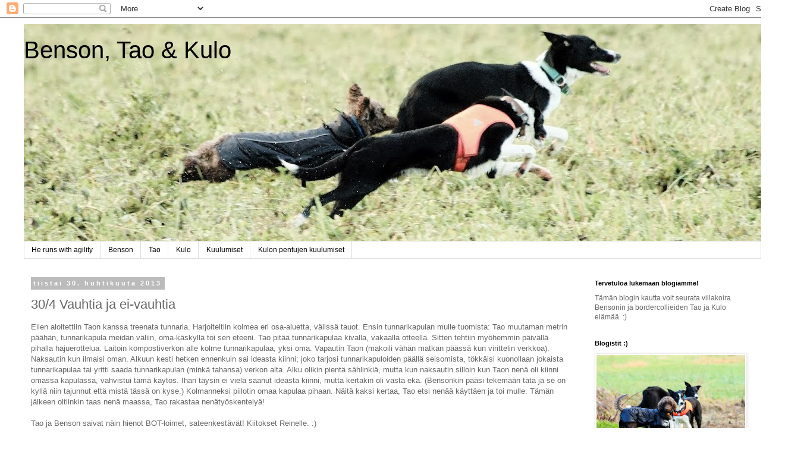

--- FILE ---
content_type: text/html; charset=UTF-8
request_url: https://bensontaokulo.blogspot.com/2013/04/304-vauhtia-ja-ei-vauhtia.html
body_size: 20462
content:
<!DOCTYPE html>
<html class='v2' dir='ltr' lang='fi'>
<head>
<link href='https://www.blogger.com/static/v1/widgets/335934321-css_bundle_v2.css' rel='stylesheet' type='text/css'/>
<meta content='width=1100' name='viewport'/>
<meta content='text/html; charset=UTF-8' http-equiv='Content-Type'/>
<meta content='blogger' name='generator'/>
<link href='https://bensontaokulo.blogspot.com/favicon.ico' rel='icon' type='image/x-icon'/>
<link href='http://bensontaokulo.blogspot.com/2013/04/304-vauhtia-ja-ei-vauhtia.html' rel='canonical'/>
<link rel="alternate" type="application/atom+xml" title="Benson, Tao &amp; Kulo - Atom" href="https://bensontaokulo.blogspot.com/feeds/posts/default" />
<link rel="alternate" type="application/rss+xml" title="Benson, Tao &amp; Kulo - RSS" href="https://bensontaokulo.blogspot.com/feeds/posts/default?alt=rss" />
<link rel="service.post" type="application/atom+xml" title="Benson, Tao &amp; Kulo - Atom" href="https://www.blogger.com/feeds/8409479092905443435/posts/default" />

<link rel="alternate" type="application/atom+xml" title="Benson, Tao &amp; Kulo - Atom" href="https://bensontaokulo.blogspot.com/feeds/4168995982072591173/comments/default" />
<!--Can't find substitution for tag [blog.ieCssRetrofitLinks]-->
<link href='https://blogger.googleusercontent.com/img/b/R29vZ2xl/AVvXsEicq0p-0ay7zEPJStIh0NAnPohZXveyIldZwi2b2wHv06A-JR_UzKfN22z-a_QhzA7lEdTVnOlL5wPLU59ZdRYOGbjN6Byos9kYBaApZOyYivWZHSZ-0qVU1DCSvlIwMFXtZW4y72JPScHE/s320/IMG_6573.JPG' rel='image_src'/>
<meta content='http://bensontaokulo.blogspot.com/2013/04/304-vauhtia-ja-ei-vauhtia.html' property='og:url'/>
<meta content='30/4 Vauhtia ja ei-vauhtia' property='og:title'/>
<meta content='Eilen aloitettiin Taon kanssa treenata tunnaria. Harjoiteltiin kolmea eri osa-aluetta, välissä tauot. Ensin tunnarikapulan mulle tuomista: T...' property='og:description'/>
<meta content='https://blogger.googleusercontent.com/img/b/R29vZ2xl/AVvXsEicq0p-0ay7zEPJStIh0NAnPohZXveyIldZwi2b2wHv06A-JR_UzKfN22z-a_QhzA7lEdTVnOlL5wPLU59ZdRYOGbjN6Byos9kYBaApZOyYivWZHSZ-0qVU1DCSvlIwMFXtZW4y72JPScHE/w1200-h630-p-k-no-nu/IMG_6573.JPG' property='og:image'/>
<title>Benson, Tao &amp; Kulo: 30/4 Vauhtia ja ei-vauhtia</title>
<style id='page-skin-1' type='text/css'><!--
/*
-----------------------------------------------
Blogger Template Style
Name:     Simple
Designer: Blogger
URL:      www.blogger.com
----------------------------------------------- */
/* Content
----------------------------------------------- */
body {
font: normal normal 12px 'Trebuchet MS', Trebuchet, Verdana, sans-serif;
color: #666666;
background: #ffffff none repeat scroll top left;
padding: 0 0 0 0;
}
html body .region-inner {
min-width: 0;
max-width: 100%;
width: auto;
}
h2 {
font-size: 22px;
}
a:link {
text-decoration:none;
color: #2288bb;
}
a:visited {
text-decoration:none;
color: #888888;
}
a:hover {
text-decoration:underline;
color: #33aaff;
}
.body-fauxcolumn-outer .fauxcolumn-inner {
background: transparent none repeat scroll top left;
_background-image: none;
}
.body-fauxcolumn-outer .cap-top {
position: absolute;
z-index: 1;
height: 400px;
width: 100%;
}
.body-fauxcolumn-outer .cap-top .cap-left {
width: 100%;
background: transparent none repeat-x scroll top left;
_background-image: none;
}
.content-outer {
-moz-box-shadow: 0 0 0 rgba(0, 0, 0, .15);
-webkit-box-shadow: 0 0 0 rgba(0, 0, 0, .15);
-goog-ms-box-shadow: 0 0 0 #333333;
box-shadow: 0 0 0 rgba(0, 0, 0, .15);
margin-bottom: 1px;
}
.content-inner {
padding: 10px 40px;
}
.content-inner {
background-color: #ffffff;
}
/* Header
----------------------------------------------- */
.header-outer {
background: transparent none repeat-x scroll 0 -400px;
_background-image: none;
}
.Header h1 {
font: normal normal 40px 'Trebuchet MS',Trebuchet,Verdana,sans-serif;
color: #000000;
text-shadow: 0 0 0 rgba(0, 0, 0, .2);
}
.Header h1 a {
color: #000000;
}
.Header .description {
font-size: 18px;
color: #000000;
}
.header-inner .Header .titlewrapper {
padding: 22px 0;
}
.header-inner .Header .descriptionwrapper {
padding: 0 0;
}
/* Tabs
----------------------------------------------- */
.tabs-inner .section:first-child {
border-top: 0 solid #dddddd;
}
.tabs-inner .section:first-child ul {
margin-top: -1px;
border-top: 1px solid #dddddd;
border-left: 1px solid #dddddd;
border-right: 1px solid #dddddd;
}
.tabs-inner .widget ul {
background: transparent none repeat-x scroll 0 -800px;
_background-image: none;
border-bottom: 1px solid #dddddd;
margin-top: 0;
margin-left: -30px;
margin-right: -30px;
}
.tabs-inner .widget li a {
display: inline-block;
padding: .6em 1em;
font: normal normal 12px 'Trebuchet MS', Trebuchet, Verdana, sans-serif;
color: #000000;
border-left: 1px solid #ffffff;
border-right: 1px solid #dddddd;
}
.tabs-inner .widget li:first-child a {
border-left: none;
}
.tabs-inner .widget li.selected a, .tabs-inner .widget li a:hover {
color: #000000;
background-color: #eeeeee;
text-decoration: none;
}
/* Columns
----------------------------------------------- */
.main-outer {
border-top: 0 solid transparent;
}
.fauxcolumn-left-outer .fauxcolumn-inner {
border-right: 1px solid transparent;
}
.fauxcolumn-right-outer .fauxcolumn-inner {
border-left: 1px solid transparent;
}
/* Headings
----------------------------------------------- */
div.widget > h2,
div.widget h2.title {
margin: 0 0 1em 0;
font: normal bold 11px 'Trebuchet MS',Trebuchet,Verdana,sans-serif;
color: #000000;
}
/* Widgets
----------------------------------------------- */
.widget .zippy {
color: #999999;
text-shadow: 2px 2px 1px rgba(0, 0, 0, .1);
}
.widget .popular-posts ul {
list-style: none;
}
/* Posts
----------------------------------------------- */
h2.date-header {
font: normal bold 11px Arial, Tahoma, Helvetica, FreeSans, sans-serif;
}
.date-header span {
background-color: #bbbbbb;
color: #ffffff;
padding: 0.4em;
letter-spacing: 3px;
margin: inherit;
}
.main-inner {
padding-top: 35px;
padding-bottom: 65px;
}
.main-inner .column-center-inner {
padding: 0 0;
}
.main-inner .column-center-inner .section {
margin: 0 1em;
}
.post {
margin: 0 0 45px 0;
}
h3.post-title, .comments h4 {
font: normal normal 22px 'Trebuchet MS',Trebuchet,Verdana,sans-serif;
margin: .75em 0 0;
}
.post-body {
font-size: 110%;
line-height: 1.4;
position: relative;
}
.post-body img, .post-body .tr-caption-container, .Profile img, .Image img,
.BlogList .item-thumbnail img {
padding: 2px;
background: #ffffff;
border: 1px solid #eeeeee;
-moz-box-shadow: 1px 1px 5px rgba(0, 0, 0, .1);
-webkit-box-shadow: 1px 1px 5px rgba(0, 0, 0, .1);
box-shadow: 1px 1px 5px rgba(0, 0, 0, .1);
}
.post-body img, .post-body .tr-caption-container {
padding: 5px;
}
.post-body .tr-caption-container {
color: #666666;
}
.post-body .tr-caption-container img {
padding: 0;
background: transparent;
border: none;
-moz-box-shadow: 0 0 0 rgba(0, 0, 0, .1);
-webkit-box-shadow: 0 0 0 rgba(0, 0, 0, .1);
box-shadow: 0 0 0 rgba(0, 0, 0, .1);
}
.post-header {
margin: 0 0 1.5em;
line-height: 1.6;
font-size: 90%;
}
.post-footer {
margin: 20px -2px 0;
padding: 5px 10px;
color: #666666;
background-color: #eeeeee;
border-bottom: 1px solid #eeeeee;
line-height: 1.6;
font-size: 90%;
}
#comments .comment-author {
padding-top: 1.5em;
border-top: 1px solid transparent;
background-position: 0 1.5em;
}
#comments .comment-author:first-child {
padding-top: 0;
border-top: none;
}
.avatar-image-container {
margin: .2em 0 0;
}
#comments .avatar-image-container img {
border: 1px solid #eeeeee;
}
/* Comments
----------------------------------------------- */
.comments .comments-content .icon.blog-author {
background-repeat: no-repeat;
background-image: url([data-uri]);
}
.comments .comments-content .loadmore a {
border-top: 1px solid #999999;
border-bottom: 1px solid #999999;
}
.comments .comment-thread.inline-thread {
background-color: #eeeeee;
}
.comments .continue {
border-top: 2px solid #999999;
}
/* Accents
---------------------------------------------- */
.section-columns td.columns-cell {
border-left: 1px solid transparent;
}
.blog-pager {
background: transparent url(//www.blogblog.com/1kt/simple/paging_dot.png) repeat-x scroll top center;
}
.blog-pager-older-link, .home-link,
.blog-pager-newer-link {
background-color: #ffffff;
padding: 5px;
}
.footer-outer {
border-top: 1px dashed #bbbbbb;
}
/* Mobile
----------------------------------------------- */
body.mobile  {
background-size: auto;
}
.mobile .body-fauxcolumn-outer {
background: transparent none repeat scroll top left;
}
.mobile .body-fauxcolumn-outer .cap-top {
background-size: 100% auto;
}
.mobile .content-outer {
-webkit-box-shadow: 0 0 3px rgba(0, 0, 0, .15);
box-shadow: 0 0 3px rgba(0, 0, 0, .15);
}
.mobile .tabs-inner .widget ul {
margin-left: 0;
margin-right: 0;
}
.mobile .post {
margin: 0;
}
.mobile .main-inner .column-center-inner .section {
margin: 0;
}
.mobile .date-header span {
padding: 0.1em 10px;
margin: 0 -10px;
}
.mobile h3.post-title {
margin: 0;
}
.mobile .blog-pager {
background: transparent none no-repeat scroll top center;
}
.mobile .footer-outer {
border-top: none;
}
.mobile .main-inner, .mobile .footer-inner {
background-color: #ffffff;
}
.mobile-index-contents {
color: #666666;
}
.mobile-link-button {
background-color: #2288bb;
}
.mobile-link-button a:link, .mobile-link-button a:visited {
color: #ffffff;
}
.mobile .tabs-inner .section:first-child {
border-top: none;
}
.mobile .tabs-inner .PageList .widget-content {
background-color: #eeeeee;
color: #000000;
border-top: 1px solid #dddddd;
border-bottom: 1px solid #dddddd;
}
.mobile .tabs-inner .PageList .widget-content .pagelist-arrow {
border-left: 1px solid #dddddd;
}

--></style>
<style id='template-skin-1' type='text/css'><!--
body {
min-width: 1320px;
}
.content-outer, .content-fauxcolumn-outer, .region-inner {
min-width: 1320px;
max-width: 1320px;
_width: 1320px;
}
.main-inner .columns {
padding-left: 0;
padding-right: 310px;
}
.main-inner .fauxcolumn-center-outer {
left: 0;
right: 310px;
/* IE6 does not respect left and right together */
_width: expression(this.parentNode.offsetWidth -
parseInt("0") -
parseInt("310px") + 'px');
}
.main-inner .fauxcolumn-left-outer {
width: 0;
}
.main-inner .fauxcolumn-right-outer {
width: 310px;
}
.main-inner .column-left-outer {
width: 0;
right: 100%;
margin-left: -0;
}
.main-inner .column-right-outer {
width: 310px;
margin-right: -310px;
}
#layout {
min-width: 0;
}
#layout .content-outer {
min-width: 0;
width: 800px;
}
#layout .region-inner {
min-width: 0;
width: auto;
}
body#layout div.add_widget {
padding: 8px;
}
body#layout div.add_widget a {
margin-left: 32px;
}
--></style>
<link href='https://www.blogger.com/dyn-css/authorization.css?targetBlogID=8409479092905443435&amp;zx=04389f3c-1bb7-4226-b14d-05c6a76980f9' media='none' onload='if(media!=&#39;all&#39;)media=&#39;all&#39;' rel='stylesheet'/><noscript><link href='https://www.blogger.com/dyn-css/authorization.css?targetBlogID=8409479092905443435&amp;zx=04389f3c-1bb7-4226-b14d-05c6a76980f9' rel='stylesheet'/></noscript>
<meta name='google-adsense-platform-account' content='ca-host-pub-1556223355139109'/>
<meta name='google-adsense-platform-domain' content='blogspot.com'/>

</head>
<body class='loading variant-simplysimple'>
<div class='navbar section' id='navbar' name='Navigointipalkki'><div class='widget Navbar' data-version='1' id='Navbar1'><script type="text/javascript">
    function setAttributeOnload(object, attribute, val) {
      if(window.addEventListener) {
        window.addEventListener('load',
          function(){ object[attribute] = val; }, false);
      } else {
        window.attachEvent('onload', function(){ object[attribute] = val; });
      }
    }
  </script>
<div id="navbar-iframe-container"></div>
<script type="text/javascript" src="https://apis.google.com/js/platform.js"></script>
<script type="text/javascript">
      gapi.load("gapi.iframes:gapi.iframes.style.bubble", function() {
        if (gapi.iframes && gapi.iframes.getContext) {
          gapi.iframes.getContext().openChild({
              url: 'https://www.blogger.com/navbar/8409479092905443435?po\x3d4168995982072591173\x26origin\x3dhttps://bensontaokulo.blogspot.com',
              where: document.getElementById("navbar-iframe-container"),
              id: "navbar-iframe"
          });
        }
      });
    </script><script type="text/javascript">
(function() {
var script = document.createElement('script');
script.type = 'text/javascript';
script.src = '//pagead2.googlesyndication.com/pagead/js/google_top_exp.js';
var head = document.getElementsByTagName('head')[0];
if (head) {
head.appendChild(script);
}})();
</script>
</div></div>
<div class='body-fauxcolumns'>
<div class='fauxcolumn-outer body-fauxcolumn-outer'>
<div class='cap-top'>
<div class='cap-left'></div>
<div class='cap-right'></div>
</div>
<div class='fauxborder-left'>
<div class='fauxborder-right'></div>
<div class='fauxcolumn-inner'>
</div>
</div>
<div class='cap-bottom'>
<div class='cap-left'></div>
<div class='cap-right'></div>
</div>
</div>
</div>
<div class='content'>
<div class='content-fauxcolumns'>
<div class='fauxcolumn-outer content-fauxcolumn-outer'>
<div class='cap-top'>
<div class='cap-left'></div>
<div class='cap-right'></div>
</div>
<div class='fauxborder-left'>
<div class='fauxborder-right'></div>
<div class='fauxcolumn-inner'>
</div>
</div>
<div class='cap-bottom'>
<div class='cap-left'></div>
<div class='cap-right'></div>
</div>
</div>
</div>
<div class='content-outer'>
<div class='content-cap-top cap-top'>
<div class='cap-left'></div>
<div class='cap-right'></div>
</div>
<div class='fauxborder-left content-fauxborder-left'>
<div class='fauxborder-right content-fauxborder-right'></div>
<div class='content-inner'>
<header>
<div class='header-outer'>
<div class='header-cap-top cap-top'>
<div class='cap-left'></div>
<div class='cap-right'></div>
</div>
<div class='fauxborder-left header-fauxborder-left'>
<div class='fauxborder-right header-fauxborder-right'></div>
<div class='region-inner header-inner'>
<div class='header section' id='header' name='Otsikko'><div class='widget Header' data-version='1' id='Header1'>
<div id='header-inner' style='background-image: url("https://blogger.googleusercontent.com/img/b/R29vZ2xl/AVvXsEhhFoHW43XdkZ5Cg3XjG5CAs1TKV_foLiho3TaxGotDCHrYKUs5OHicDq1GpStVXbodiLHxHcq1isfak-aypZhpn32SsmQz1-Rc8409MAazTwnc6oNOzg-U6xhoAmu7254Z8ItquyrPBrz3/s1240/IMG_7549.JPG"); background-position: left; min-height: 366px; _height: 366px; background-repeat: no-repeat; '>
<div class='titlewrapper' style='background: transparent'>
<h1 class='title' style='background: transparent; border-width: 0px'>
<a href='https://bensontaokulo.blogspot.com/'>
Benson, Tao &amp; Kulo
</a>
</h1>
</div>
<div class='descriptionwrapper'>
<p class='description'><span>
</span></p>
</div>
</div>
</div></div>
</div>
</div>
<div class='header-cap-bottom cap-bottom'>
<div class='cap-left'></div>
<div class='cap-right'></div>
</div>
</div>
</header>
<div class='tabs-outer'>
<div class='tabs-cap-top cap-top'>
<div class='cap-left'></div>
<div class='cap-right'></div>
</div>
<div class='fauxborder-left tabs-fauxborder-left'>
<div class='fauxborder-right tabs-fauxborder-right'></div>
<div class='region-inner tabs-inner'>
<div class='tabs section' id='crosscol' name='Kaikki sarakkeet'><div class='widget PageList' data-version='1' id='PageList1'>
<h2>Sivut</h2>
<div class='widget-content'>
<ul>
<li>
<a href='https://bensontaokulo.blogspot.com/p/he-runs-with-agility.html'>He runs with agility</a>
</li>
<li>
<a href='https://bensontaokulo.blogspot.com/p/benson.html'>Benson</a>
</li>
<li>
<a href='https://bensontaokulo.blogspot.com/p/tao.html'>Tao</a>
</li>
<li>
<a href='https://bensontaokulo.blogspot.com/p/nimi-wa-kutsumanimi-tao-rotu.html'>Kulo</a>
</li>
<li>
<a href='https://bensontaokulo.blogspot.com/'>Kuulumiset</a>
</li>
<li>
<a href='https://bensontaokulo.blogspot.com/p/pentuja.html'>Kulon pentujen kuulumiset</a>
</li>
</ul>
<div class='clear'></div>
</div>
</div></div>
<div class='tabs no-items section' id='crosscol-overflow' name='Cross-Column 2'></div>
</div>
</div>
<div class='tabs-cap-bottom cap-bottom'>
<div class='cap-left'></div>
<div class='cap-right'></div>
</div>
</div>
<div class='main-outer'>
<div class='main-cap-top cap-top'>
<div class='cap-left'></div>
<div class='cap-right'></div>
</div>
<div class='fauxborder-left main-fauxborder-left'>
<div class='fauxborder-right main-fauxborder-right'></div>
<div class='region-inner main-inner'>
<div class='columns fauxcolumns'>
<div class='fauxcolumn-outer fauxcolumn-center-outer'>
<div class='cap-top'>
<div class='cap-left'></div>
<div class='cap-right'></div>
</div>
<div class='fauxborder-left'>
<div class='fauxborder-right'></div>
<div class='fauxcolumn-inner'>
</div>
</div>
<div class='cap-bottom'>
<div class='cap-left'></div>
<div class='cap-right'></div>
</div>
</div>
<div class='fauxcolumn-outer fauxcolumn-left-outer'>
<div class='cap-top'>
<div class='cap-left'></div>
<div class='cap-right'></div>
</div>
<div class='fauxborder-left'>
<div class='fauxborder-right'></div>
<div class='fauxcolumn-inner'>
</div>
</div>
<div class='cap-bottom'>
<div class='cap-left'></div>
<div class='cap-right'></div>
</div>
</div>
<div class='fauxcolumn-outer fauxcolumn-right-outer'>
<div class='cap-top'>
<div class='cap-left'></div>
<div class='cap-right'></div>
</div>
<div class='fauxborder-left'>
<div class='fauxborder-right'></div>
<div class='fauxcolumn-inner'>
</div>
</div>
<div class='cap-bottom'>
<div class='cap-left'></div>
<div class='cap-right'></div>
</div>
</div>
<!-- corrects IE6 width calculation -->
<div class='columns-inner'>
<div class='column-center-outer'>
<div class='column-center-inner'>
<div class='main section' id='main' name='Ensisijainen'><div class='widget Blog' data-version='1' id='Blog1'>
<div class='blog-posts hfeed'>

          <div class="date-outer">
        
<h2 class='date-header'><span>tiistai 30. huhtikuuta 2013</span></h2>

          <div class="date-posts">
        
<div class='post-outer'>
<div class='post hentry uncustomized-post-template' itemprop='blogPost' itemscope='itemscope' itemtype='http://schema.org/BlogPosting'>
<meta content='https://blogger.googleusercontent.com/img/b/R29vZ2xl/AVvXsEicq0p-0ay7zEPJStIh0NAnPohZXveyIldZwi2b2wHv06A-JR_UzKfN22z-a_QhzA7lEdTVnOlL5wPLU59ZdRYOGbjN6Byos9kYBaApZOyYivWZHSZ-0qVU1DCSvlIwMFXtZW4y72JPScHE/s320/IMG_6573.JPG' itemprop='image_url'/>
<meta content='8409479092905443435' itemprop='blogId'/>
<meta content='4168995982072591173' itemprop='postId'/>
<a name='4168995982072591173'></a>
<h3 class='post-title entry-title' itemprop='name'>
30/4 Vauhtia ja ei-vauhtia
</h3>
<div class='post-header'>
<div class='post-header-line-1'></div>
</div>
<div class='post-body entry-content' id='post-body-4168995982072591173' itemprop='description articleBody'>
Eilen aloitettiin Taon kanssa treenata tunnaria. Harjoiteltiin kolmea eri osa-aluetta, välissä tauot. Ensin tunnarikapulan mulle tuomista: Tao muutaman metrin päähän, tunnarikapula meidän väliin, oma-käskyllä toi sen eteeni. Tao pitää tunnarikapulaa kivalla, vakaalla otteella. Sitten tehtiin myöhemmin päivällä pihalla hajuerottelua. Laitoin kompostiverkon alle kolme tunnarikapulaa, yksi oma. Vapautin Taon (makoili vähän matkan päässä kun virittelin verkkoa). Naksautin kun ilmaisi oman. Alkuun kesti hetken ennenkuin sai ideasta kiinni; joko tarjosi tunnarikapuloiden päällä seisomista, tökkäisi kuonollaan jokaista tunnarikapulaa tai yritti saada tunnarikapulan (minkä tahansa) verkon alta. Alku olikin pientä sählinkiä, mutta kun naksautin silloin kun Taon nenä oli kiinni omassa kapulassa, vahvistui tämä käytös. Ihan täysin ei vielä saanut ideasta kiinni, mutta kertakin oli vasta eka. (Bensonkin pääsi tekemään tätä ja se on kyllä niin tajunnut että mistä tässä on kyse.) Kolmanneksi piilotin omaa kapulaa pihaan. Näitä kaksi kertaa, Tao etsi nenää käyttäen ja toi mulle. Tämän jälkeen oltiinkin taas nenä maassa, Tao rakastaa nenätyöskentelyä!<div>
<br /></div>
<div>
Tao ja Benson saivat näin hienot BOT-loimet, sateenkestävät! Kiitokset Reinelle. :)</div>
<div>
<br /></div>
<div class="separator" style="clear: both; text-align: center;">
<a href="https://blogger.googleusercontent.com/img/b/R29vZ2xl/AVvXsEicq0p-0ay7zEPJStIh0NAnPohZXveyIldZwi2b2wHv06A-JR_UzKfN22z-a_QhzA7lEdTVnOlL5wPLU59ZdRYOGbjN6Byos9kYBaApZOyYivWZHSZ-0qVU1DCSvlIwMFXtZW4y72JPScHE/s1600/IMG_6573.JPG" imageanchor="1" style="margin-left: 1em; margin-right: 1em;"><img border="0" height="213" src="https://blogger.googleusercontent.com/img/b/R29vZ2xl/AVvXsEicq0p-0ay7zEPJStIh0NAnPohZXveyIldZwi2b2wHv06A-JR_UzKfN22z-a_QhzA7lEdTVnOlL5wPLU59ZdRYOGbjN6Byos9kYBaApZOyYivWZHSZ-0qVU1DCSvlIwMFXtZW4y72JPScHE/s320/IMG_6573.JPG" width="320" /></a></div>
<br />
<div class="separator" style="clear: both; text-align: center;">
<a href="https://blogger.googleusercontent.com/img/b/R29vZ2xl/AVvXsEjhRWcCRXiwT9Mjot2Mzw3Q3EoaZ11wdOOQutf-pMczgxmozoi4u5Stnod_v_TuZ0XoxLJNnmh6y2VgoQ-HS26V-4mkTgKOsPGeM5BH7lx70sAicibyHZR2mJIhvZM2smzFaACNOaNrz6CU/s1600/IMG_6592.JPG" imageanchor="1" style="margin-left: 1em; margin-right: 1em;"><img border="0" height="171" src="https://blogger.googleusercontent.com/img/b/R29vZ2xl/AVvXsEjhRWcCRXiwT9Mjot2Mzw3Q3EoaZ11wdOOQutf-pMczgxmozoi4u5Stnod_v_TuZ0XoxLJNnmh6y2VgoQ-HS26V-4mkTgKOsPGeM5BH7lx70sAicibyHZR2mJIhvZM2smzFaACNOaNrz6CU/s320/IMG_6592.JPG" width="320" /></a></div>
<div>
<br /></div>
<div>
Käveltiin eilen pihan ohi, jossa nainen heitti bordercollielleen lelua pitkillä heitoilla, koira syöksyi perään vauhdilla. Tao oli mulla vapaana. Ainoa mikä kertoi, että sen sisällä ehkä kuohui, oli että sen ryhti nousi ja se katseli toisen koiran leikkiä kiinnostuneena. Aika cool, kaveri, ei ihan hevillä saa rauhallista pintakuorta rikottua...&nbsp;</div>
<div>
<br /></div>
<div>
Illalla sitten yritettiin tavoitteellisten treeneissä saada kaveriin vauhtia, siinä ihan hyvin onnistuenkin!</div>
<div>
- vauhtinoutoa: pidin Taon pannasta kiinni, heitin kapulan kahden agi-hypyn taakse, kilpaa juostiin kapulalle ja takaisin. Tuli just sellaista ilmettä tekemiseen kuin halusinkin!</div>
<div>
- luoksetuloa: Tao agi-hyppyjen taakse - kutsuin. Tuli laukalla loppuun asti. Laitoin vielä Taon aika lähelle ekaa hyppyä (korkeus 15cm), että saisi heti lähtöön painon räjähtävää voimaa tuottaville takajaloille.</div>
<div>
- nopeita maahanmenoja: koiran lähetys hypyille, takaakierto, takaisin hypyt, hypyn jälkeen vartaloavuin koira nopeasti maahan. Tuli juuri sellaisia toistoja kuin halusinkin!&nbsp;</div>
<div>
- kokeiltiin nopeisiin maahanmenoihin lelua vs ruokaa, ruoka toimi paremmin. Lelun kanssa himmailee, jumittaa? Tämä myös patukalla. Kokeilin tätä myös tänään hiekkakentällä eikä johtunut Tallin pitävästä pohjasta, tänäänkin himmaili.&nbsp;</div>
<div>
- kaukoja: Minna piti kevyesti kiinni oikeasta takajalasta ettei saanut liikutettua sitä seiso-maahan-vaihdoissa, teki ne hyvällä tekniikalla! Tänään kokeilin ilman apparia ja toimi hyvin! Tassut pysyi kuin liimattuna.</div>
<div>
- paikkamakuun luota poistumisia ja takaisin paluita, kriteerinä että kuono pysyy maassa. Laittaessa kuonon maahan menee heti lonkkalevolle - haittaakse?</div>
<div>
- Tao innoissaan noutokapulasta, mutta haluan että iskisi suoraan kapulaan kiinni - se treenilistalle</div>
<div>
<br /></div>
<div>
Tänään käytiin kentällä tekeen pikatreenit:</div>
<div>
- Benson treenasi merkkiä - ja saatiin murrettua sitä laukka-askelten mittailua ainakin merkin kanssa. Parhaimmillaan lähetin merkille 35m päästä. Venytin vielä vähän onneani ja yhden kerran pyysin merkin takana istumaan, yhden kerran menemään maahan - molemmat onnistui 35 metristä!</div>
<div>
- Taon kanssa nopeita noutokapulaan tarttumisia - heti kun tarttui kapulaan huusin jes ja heitin frisbeen. Haaste: lähtee frisbeen perään noutokapula suussa, odottaa että frisbee laskeutuu, sitten vähän ihmettelee että mitäs sit tekisi, sitten vasta tiputtaa noutokapulan suusta ja ottaa frisbeen. Ilman noutokapulaa juoksee vauhdilla frisbeen perään.</div>
<div>
- Vauhtinoutoja: kilpaa kapulaa kohti ja takaisin tullessa juoksen karkuun roikottaen vetolelua - tässä vaihtaa hyvin kapulan vetoleluun.</div>
<div>
- Seuruun käännöksiä oikealle/vasemmalle naksutellen, huippuherkku palkkana.</div>
<div>
<br /></div>
<div>
Sitten alkoi sataa. Tao alkoi vähän hyytyä, nyt kun ei ollut agi-esteitä niin se ei ollut niin liekeissä kuin olisin halunnut - teki innolla mun kanssani mutta ei niin vauhdikkaasti kuin olisin halunnut enkä keksinyt kuinka olisin sitä vauhtia saanut. Hmmm... Nyt pitää miettiä että mitä mä tuolta koiralta oikein haluan ja mihin laitan riman. Tao on niin nöyrä ja oppivainen, mutta sillä on niin supervahva maltti! No, iloitaan nyt siitä että sivulletuloihin on tullut kiva asenne, Tao on ruvennut tarjoamaan niitä ja usein oikein leiskauttaa pyllynsä mun jalan viereen. Monessa asiassa ollaan edistytty, nyt pitää vaan uskoa meihin... Onneksi meillä on tulossa hyviä mielenkiintoisia koulutuksia ihan lähiaikoina.. :)</div>
<div style='clear: both;'></div>
</div>
<div class='post-footer'>
<div class='post-footer-line post-footer-line-1'>
<span class='post-author vcard'>
Lähettänyt
<span class='fn' itemprop='author' itemscope='itemscope' itemtype='http://schema.org/Person'>
<meta content='https://www.blogger.com/profile/15639155809915066170' itemprop='url'/>
<a class='g-profile' href='https://www.blogger.com/profile/15639155809915066170' rel='author' title='author profile'>
<span itemprop='name'>Katri M</span>
</a>
</span>
</span>
<span class='post-timestamp'>
klo
<meta content='http://bensontaokulo.blogspot.com/2013/04/304-vauhtia-ja-ei-vauhtia.html' itemprop='url'/>
<a class='timestamp-link' href='https://bensontaokulo.blogspot.com/2013/04/304-vauhtia-ja-ei-vauhtia.html' rel='bookmark' title='permanent link'><abbr class='published' itemprop='datePublished' title='2013-04-30T13:15:00+03:00'>13.15</abbr></a>
</span>
<span class='post-comment-link'>
</span>
<span class='post-icons'>
<span class='item-control blog-admin pid-138492730'>
<a href='https://www.blogger.com/post-edit.g?blogID=8409479092905443435&postID=4168995982072591173&from=pencil' title='Muokkaa tekstiä'>
<img alt='' class='icon-action' height='18' src='https://resources.blogblog.com/img/icon18_edit_allbkg.gif' width='18'/>
</a>
</span>
</span>
<div class='post-share-buttons goog-inline-block'>
<a class='goog-inline-block share-button sb-email' href='https://www.blogger.com/share-post.g?blogID=8409479092905443435&postID=4168995982072591173&target=email' target='_blank' title='Kohteen lähettäminen sähköpostitse'><span class='share-button-link-text'>Kohteen lähettäminen sähköpostitse</span></a><a class='goog-inline-block share-button sb-blog' href='https://www.blogger.com/share-post.g?blogID=8409479092905443435&postID=4168995982072591173&target=blog' onclick='window.open(this.href, "_blank", "height=270,width=475"); return false;' target='_blank' title='Bloggaa tästä!'><span class='share-button-link-text'>Bloggaa tästä!</span></a><a class='goog-inline-block share-button sb-twitter' href='https://www.blogger.com/share-post.g?blogID=8409479092905443435&postID=4168995982072591173&target=twitter' target='_blank' title='Jaa X:ssä'><span class='share-button-link-text'>Jaa X:ssä</span></a><a class='goog-inline-block share-button sb-facebook' href='https://www.blogger.com/share-post.g?blogID=8409479092905443435&postID=4168995982072591173&target=facebook' onclick='window.open(this.href, "_blank", "height=430,width=640"); return false;' target='_blank' title='Jaa Facebookiin'><span class='share-button-link-text'>Jaa Facebookiin</span></a><a class='goog-inline-block share-button sb-pinterest' href='https://www.blogger.com/share-post.g?blogID=8409479092905443435&postID=4168995982072591173&target=pinterest' target='_blank' title='Jaa Pinterestiin'><span class='share-button-link-text'>Jaa Pinterestiin</span></a>
</div>
</div>
<div class='post-footer-line post-footer-line-2'>
<span class='post-labels'>
</span>
</div>
<div class='post-footer-line post-footer-line-3'>
<span class='post-location'>
</span>
</div>
</div>
</div>
<div class='comments' id='comments'>
<a name='comments'></a>
<h4>3 kommenttia:</h4>
<div class='comments-content'>
<script async='async' src='' type='text/javascript'></script>
<script type='text/javascript'>
    (function() {
      var items = null;
      var msgs = null;
      var config = {};

// <![CDATA[
      var cursor = null;
      if (items && items.length > 0) {
        cursor = parseInt(items[items.length - 1].timestamp) + 1;
      }

      var bodyFromEntry = function(entry) {
        var text = (entry &&
                    ((entry.content && entry.content.$t) ||
                     (entry.summary && entry.summary.$t))) ||
            '';
        if (entry && entry.gd$extendedProperty) {
          for (var k in entry.gd$extendedProperty) {
            if (entry.gd$extendedProperty[k].name == 'blogger.contentRemoved') {
              return '<span class="deleted-comment">' + text + '</span>';
            }
          }
        }
        return text;
      }

      var parse = function(data) {
        cursor = null;
        var comments = [];
        if (data && data.feed && data.feed.entry) {
          for (var i = 0, entry; entry = data.feed.entry[i]; i++) {
            var comment = {};
            // comment ID, parsed out of the original id format
            var id = /blog-(\d+).post-(\d+)/.exec(entry.id.$t);
            comment.id = id ? id[2] : null;
            comment.body = bodyFromEntry(entry);
            comment.timestamp = Date.parse(entry.published.$t) + '';
            if (entry.author && entry.author.constructor === Array) {
              var auth = entry.author[0];
              if (auth) {
                comment.author = {
                  name: (auth.name ? auth.name.$t : undefined),
                  profileUrl: (auth.uri ? auth.uri.$t : undefined),
                  avatarUrl: (auth.gd$image ? auth.gd$image.src : undefined)
                };
              }
            }
            if (entry.link) {
              if (entry.link[2]) {
                comment.link = comment.permalink = entry.link[2].href;
              }
              if (entry.link[3]) {
                var pid = /.*comments\/default\/(\d+)\?.*/.exec(entry.link[3].href);
                if (pid && pid[1]) {
                  comment.parentId = pid[1];
                }
              }
            }
            comment.deleteclass = 'item-control blog-admin';
            if (entry.gd$extendedProperty) {
              for (var k in entry.gd$extendedProperty) {
                if (entry.gd$extendedProperty[k].name == 'blogger.itemClass') {
                  comment.deleteclass += ' ' + entry.gd$extendedProperty[k].value;
                } else if (entry.gd$extendedProperty[k].name == 'blogger.displayTime') {
                  comment.displayTime = entry.gd$extendedProperty[k].value;
                }
              }
            }
            comments.push(comment);
          }
        }
        return comments;
      };

      var paginator = function(callback) {
        if (hasMore()) {
          var url = config.feed + '?alt=json&v=2&orderby=published&reverse=false&max-results=50';
          if (cursor) {
            url += '&published-min=' + new Date(cursor).toISOString();
          }
          window.bloggercomments = function(data) {
            var parsed = parse(data);
            cursor = parsed.length < 50 ? null
                : parseInt(parsed[parsed.length - 1].timestamp) + 1
            callback(parsed);
            window.bloggercomments = null;
          }
          url += '&callback=bloggercomments';
          var script = document.createElement('script');
          script.type = 'text/javascript';
          script.src = url;
          document.getElementsByTagName('head')[0].appendChild(script);
        }
      };
      var hasMore = function() {
        return !!cursor;
      };
      var getMeta = function(key, comment) {
        if ('iswriter' == key) {
          var matches = !!comment.author
              && comment.author.name == config.authorName
              && comment.author.profileUrl == config.authorUrl;
          return matches ? 'true' : '';
        } else if ('deletelink' == key) {
          return config.baseUri + '/comment/delete/'
               + config.blogId + '/' + comment.id;
        } else if ('deleteclass' == key) {
          return comment.deleteclass;
        }
        return '';
      };

      var replybox = null;
      var replyUrlParts = null;
      var replyParent = undefined;

      var onReply = function(commentId, domId) {
        if (replybox == null) {
          // lazily cache replybox, and adjust to suit this style:
          replybox = document.getElementById('comment-editor');
          if (replybox != null) {
            replybox.height = '250px';
            replybox.style.display = 'block';
            replyUrlParts = replybox.src.split('#');
          }
        }
        if (replybox && (commentId !== replyParent)) {
          replybox.src = '';
          document.getElementById(domId).insertBefore(replybox, null);
          replybox.src = replyUrlParts[0]
              + (commentId ? '&parentID=' + commentId : '')
              + '#' + replyUrlParts[1];
          replyParent = commentId;
        }
      };

      var hash = (window.location.hash || '#').substring(1);
      var startThread, targetComment;
      if (/^comment-form_/.test(hash)) {
        startThread = hash.substring('comment-form_'.length);
      } else if (/^c[0-9]+$/.test(hash)) {
        targetComment = hash.substring(1);
      }

      // Configure commenting API:
      var configJso = {
        'maxDepth': config.maxThreadDepth
      };
      var provider = {
        'id': config.postId,
        'data': items,
        'loadNext': paginator,
        'hasMore': hasMore,
        'getMeta': getMeta,
        'onReply': onReply,
        'rendered': true,
        'initComment': targetComment,
        'initReplyThread': startThread,
        'config': configJso,
        'messages': msgs
      };

      var render = function() {
        if (window.goog && window.goog.comments) {
          var holder = document.getElementById('comment-holder');
          window.goog.comments.render(holder, provider);
        }
      };

      // render now, or queue to render when library loads:
      if (window.goog && window.goog.comments) {
        render();
      } else {
        window.goog = window.goog || {};
        window.goog.comments = window.goog.comments || {};
        window.goog.comments.loadQueue = window.goog.comments.loadQueue || [];
        window.goog.comments.loadQueue.push(render);
      }
    })();
// ]]>
  </script>
<div id='comment-holder'>
<div class="comment-thread toplevel-thread"><ol id="top-ra"><li class="comment" id="c7951531559770384325"><div class="avatar-image-container"><img src="//resources.blogblog.com/img/blank.gif" alt=""/></div><div class="comment-block"><div class="comment-header"><cite class="user"><a href="http://tuittu.vuodatus.net" rel="nofollow">Anu</a></cite><span class="icon user "></span><span class="datetime secondary-text"><a rel="nofollow" href="https://bensontaokulo.blogspot.com/2013/04/304-vauhtia-ja-ei-vauhtia.html?showComment=1367328148514#c7951531559770384325">30. huhtikuuta 2013 klo 16.22</a></span></div><p class="comment-content">Ruokaa vaan jääviin! :) Luu ei edes käytä kovin paljon silmää, mutta en mä silläkään voi maahanmenoa ja istumista lelulla palkata. Tai voin, jos lelu on taskussa ja palkkaan ensin sosiaalisesti, mutta nopeus asentoihin on tehty nameilla. Seisomisia voi sitten tehdä vaikka lelu kädessä.</p><span class="comment-actions secondary-text"><a class="comment-reply" target="_self" data-comment-id="7951531559770384325">Vastaa</a><span class="item-control blog-admin blog-admin pid-1898766927"><a target="_self" href="https://www.blogger.com/comment/delete/8409479092905443435/7951531559770384325">Poista</a></span></span></div><div class="comment-replies"><div id="c7951531559770384325-rt" class="comment-thread inline-thread hidden"><span class="thread-toggle thread-expanded"><span class="thread-arrow"></span><span class="thread-count"><a target="_self">Vastaukset</a></span></span><ol id="c7951531559770384325-ra" class="thread-chrome thread-expanded"><div></div><div id="c7951531559770384325-continue" class="continue"><a class="comment-reply" target="_self" data-comment-id="7951531559770384325">Vastaa</a></div></ol></div></div><div class="comment-replybox-single" id="c7951531559770384325-ce"></div></li><li class="comment" id="c1881809182699815224"><div class="avatar-image-container"><img src="//blogger.googleusercontent.com/img/b/R29vZ2xl/AVvXsEi-0oOuAyv1RRdNGw0cvXWnc-bnlItXSd6iPiF0BTpZRDejvcSmwQBNjdno8-f96hJxfmc7Cacc97REvOHaNLdpRgVlZCs_60lUW-IdNqBlZ5_oUhdD8WeuPyQu1uosiA/s45-c/_smaller.jpg" alt=""/></div><div class="comment-block"><div class="comment-header"><cite class="user"><a href="https://www.blogger.com/profile/08647696785686871258" rel="nofollow">Cojootit</a></cite><span class="icon user "></span><span class="datetime secondary-text"><a rel="nofollow" href="https://bensontaokulo.blogspot.com/2013/04/304-vauhtia-ja-ei-vauhtia.html?showComment=1367342167604#c1881809182699815224">30. huhtikuuta 2013 klo 20.16</a></span></div><p class="comment-content">On se Tao kyllä komea! :)</p><span class="comment-actions secondary-text"><a class="comment-reply" target="_self" data-comment-id="1881809182699815224">Vastaa</a><span class="item-control blog-admin blog-admin pid-133880201"><a target="_self" href="https://www.blogger.com/comment/delete/8409479092905443435/1881809182699815224">Poista</a></span></span></div><div class="comment-replies"><div id="c1881809182699815224-rt" class="comment-thread inline-thread hidden"><span class="thread-toggle thread-expanded"><span class="thread-arrow"></span><span class="thread-count"><a target="_self">Vastaukset</a></span></span><ol id="c1881809182699815224-ra" class="thread-chrome thread-expanded"><div></div><div id="c1881809182699815224-continue" class="continue"><a class="comment-reply" target="_self" data-comment-id="1881809182699815224">Vastaa</a></div></ol></div></div><div class="comment-replybox-single" id="c1881809182699815224-ce"></div></li><li class="comment" id="c217873921075679769"><div class="avatar-image-container"><img src="//www.blogger.com/img/blogger_logo_round_35.png" alt=""/></div><div class="comment-block"><div class="comment-header"><cite class="user"><a href="https://www.blogger.com/profile/15639155809915066170" rel="nofollow">Katri M</a></cite><span class="icon user blog-author"></span><span class="datetime secondary-text"><a rel="nofollow" href="https://bensontaokulo.blogspot.com/2013/04/304-vauhtia-ja-ei-vauhtia.html?showComment=1367404265777#c217873921075679769">1. toukokuuta 2013 klo 13.31</a></span></div><p class="comment-content">Kiitti kommenteista! :)</p><span class="comment-actions secondary-text"><a class="comment-reply" target="_self" data-comment-id="217873921075679769">Vastaa</a><span class="item-control blog-admin blog-admin pid-138492730"><a target="_self" href="https://www.blogger.com/comment/delete/8409479092905443435/217873921075679769">Poista</a></span></span></div><div class="comment-replies"><div id="c217873921075679769-rt" class="comment-thread inline-thread hidden"><span class="thread-toggle thread-expanded"><span class="thread-arrow"></span><span class="thread-count"><a target="_self">Vastaukset</a></span></span><ol id="c217873921075679769-ra" class="thread-chrome thread-expanded"><div></div><div id="c217873921075679769-continue" class="continue"><a class="comment-reply" target="_self" data-comment-id="217873921075679769">Vastaa</a></div></ol></div></div><div class="comment-replybox-single" id="c217873921075679769-ce"></div></li></ol><div id="top-continue" class="continue"><a class="comment-reply" target="_self">Lisää kommentti</a></div><div class="comment-replybox-thread" id="top-ce"></div><div class="loadmore hidden" data-post-id="4168995982072591173"><a target="_self">Lataa lisää...</a></div></div>
</div>
</div>
<p class='comment-footer'>
<div class='comment-form'>
<a name='comment-form'></a>
<p>
</p>
<a href='https://www.blogger.com/comment/frame/8409479092905443435?po=4168995982072591173&hl=fi&saa=85391&origin=https://bensontaokulo.blogspot.com' id='comment-editor-src'></a>
<iframe allowtransparency='true' class='blogger-iframe-colorize blogger-comment-from-post' frameborder='0' height='410px' id='comment-editor' name='comment-editor' src='' width='100%'></iframe>
<script src='https://www.blogger.com/static/v1/jsbin/2830521187-comment_from_post_iframe.js' type='text/javascript'></script>
<script type='text/javascript'>
      BLOG_CMT_createIframe('https://www.blogger.com/rpc_relay.html');
    </script>
</div>
</p>
<div id='backlinks-container'>
<div id='Blog1_backlinks-container'>
</div>
</div>
</div>
</div>

        </div></div>
      
</div>
<div class='blog-pager' id='blog-pager'>
<span id='blog-pager-newer-link'>
<a class='blog-pager-newer-link' href='https://bensontaokulo.blogspot.com/2013/05/myydaan-koirankoppi.html' id='Blog1_blog-pager-newer-link' title='Uudempi teksti'>Uudempi teksti</a>
</span>
<span id='blog-pager-older-link'>
<a class='blog-pager-older-link' href='https://bensontaokulo.blogspot.com/2013/04/284-matsareissa.html' id='Blog1_blog-pager-older-link' title='Vanhempi viesti'>Vanhempi viesti</a>
</span>
<a class='home-link' href='https://bensontaokulo.blogspot.com/'>Etusivu</a>
</div>
<div class='clear'></div>
<div class='post-feeds'>
<div class='feed-links'>
Tilaa:
<a class='feed-link' href='https://bensontaokulo.blogspot.com/feeds/4168995982072591173/comments/default' target='_blank' type='application/atom+xml'>Lähetä kommentteja (Atom)</a>
</div>
</div>
</div></div>
</div>
</div>
<div class='column-left-outer'>
<div class='column-left-inner'>
<aside>
</aside>
</div>
</div>
<div class='column-right-outer'>
<div class='column-right-inner'>
<aside>
<div class='sidebar section' id='sidebar-right-1'><div class='widget Text' data-version='1' id='Text1'>
<h2 class='title'>Tervetuloa lukemaan blogiamme!</h2>
<div class='widget-content'>
Tämän blogin kautta voit seurata villakoira Bensonin ja bordercollieiden Tao ja Kulo elämää. :)<br />
</div>
<div class='clear'></div>
</div><div class='widget Image' data-version='1' id='Image1'>
<h2>Blogistit :)</h2>
<div class='widget-content'>
<img alt='Blogistit :)' height='167' id='Image1_img' src='https://blogger.googleusercontent.com/img/b/R29vZ2xl/AVvXsEinm2KMbA6vEKc39vZoDl7hblvlY6hY2mzf6IgDfvhHqfdiB5zPe8suqkVyZ6HA9f_GwT693HcITosr1-6Z0U5C8QoVF0Zt-U6CQYQzK-I0SGBXjs0b-lKLtoMEJm1iB2IsMT0wIeA8NBLe/s1600/1421044_10152070286528336_1630038153_o.jpg' width='250'/>
<br/>
<span class='caption'>Benson, Tao ja Kulo</span>
</div>
<div class='clear'></div>
</div><div class='widget Label' data-version='1' id='Label1'>
<h2>Tunnisteet</h2>
<div class='widget-content list-label-widget-content'>
<ul>
<li>
<a dir='ltr' href='https://bensontaokulo.blogspot.com/search/label/Toko'>Toko</a>
</li>
<li>
<a dir='ltr' href='https://bensontaokulo.blogspot.com/search/label/Videot'>Videot</a>
</li>
<li>
<a dir='ltr' href='https://bensontaokulo.blogspot.com/search/label/Agility'>Agility</a>
</li>
<li>
<a dir='ltr' href='https://bensontaokulo.blogspot.com/search/label/Kisat'>Kisat</a>
</li>
<li>
<a dir='ltr' href='https://bensontaokulo.blogspot.com/search/label/Kouluttajavierailut%2Fluennot'>Kouluttajavierailut/luennot</a>
</li>
<li>
<a dir='ltr' href='https://bensontaokulo.blogspot.com/search/label/Fysioterapia'>Fysioterapia</a>
</li>
<li>
<a dir='ltr' href='https://bensontaokulo.blogspot.com/search/label/Spondyloosi'>Spondyloosi</a>
</li>
<li>
<a dir='ltr' href='https://bensontaokulo.blogspot.com/search/label/Paimennus'>Paimennus</a>
</li>
<li>
<a dir='ltr' href='https://bensontaokulo.blogspot.com/search/label/Pentu'>Pentu</a>
</li>
<li>
<a dir='ltr' href='https://bensontaokulo.blogspot.com/search/label/j%C3%A4lki'>jälki</a>
</li>
<li>
<a dir='ltr' href='https://bensontaokulo.blogspot.com/search/label/Valokuvaus'>Valokuvaus</a>
</li>
<li>
<a dir='ltr' href='https://bensontaokulo.blogspot.com/search/label/Koiratanssi'>Koiratanssi</a>
</li>
<li>
<a dir='ltr' href='https://bensontaokulo.blogspot.com/search/label/Osteopatia'>Osteopatia</a>
</li>
<li>
<a dir='ltr' href='https://bensontaokulo.blogspot.com/search/label/naksutinkoulutus'>naksutinkoulutus</a>
</li>
<li>
<a dir='ltr' href='https://bensontaokulo.blogspot.com/search/label/Kulon%20kuntoutumisprojekti'>Kulon kuntoutumisprojekti</a>
</li>
<li>
<a dir='ltr' href='https://bensontaokulo.blogspot.com/search/label/flyball'>flyball</a>
</li>
<li>
<a dir='ltr' href='https://bensontaokulo.blogspot.com/search/label/hieronta'>hieronta</a>
</li>
<li>
<a dir='ltr' href='https://bensontaokulo.blogspot.com/search/label/Agilityn%20alkeet'>Agilityn alkeet</a>
</li>
<li>
<a dir='ltr' href='https://bensontaokulo.blogspot.com/search/label/Irronnut%20kynsi'>Irronnut kynsi</a>
</li>
<li>
<a dir='ltr' href='https://bensontaokulo.blogspot.com/search/label/Janatreeni'>Janatreeni</a>
</li>
<li>
<a dir='ltr' href='https://bensontaokulo.blogspot.com/search/label/Juurihoito'>Juurihoito</a>
</li>
<li>
<a dir='ltr' href='https://bensontaokulo.blogspot.com/search/label/Katkennut%20hammas'>Katkennut hammas</a>
</li>
<li>
<a dir='ltr' href='https://bensontaokulo.blogspot.com/search/label/Kennelysk%C3%A4'>Kennelyskä</a>
</li>
<li>
<a dir='ltr' href='https://bensontaokulo.blogspot.com/search/label/Vellu'>Vellu</a>
</li>
<li>
<a dir='ltr' href='https://bensontaokulo.blogspot.com/search/label/akupunktio'>akupunktio</a>
</li>
<li>
<a dir='ltr' href='https://bensontaokulo.blogspot.com/search/label/urheilukoirahierojakoulutus'>urheilukoirahierojakoulutus</a>
</li>
</ul>
<div class='clear'></div>
</div>
</div><div class='widget BlogArchive' data-version='1' id='BlogArchive1'>
<h2>Blogiarkisto</h2>
<div class='widget-content'>
<div id='ArchiveList'>
<div id='BlogArchive1_ArchiveList'>
<ul class='hierarchy'>
<li class='archivedate collapsed'>
<a class='toggle' href='javascript:void(0)'>
<span class='zippy'>

        &#9658;&#160;
      
</span>
</a>
<a class='post-count-link' href='https://bensontaokulo.blogspot.com/2021/'>
2021
</a>
<span class='post-count' dir='ltr'>(1)</span>
<ul class='hierarchy'>
<li class='archivedate collapsed'>
<a class='toggle' href='javascript:void(0)'>
<span class='zippy'>

        &#9658;&#160;
      
</span>
</a>
<a class='post-count-link' href='https://bensontaokulo.blogspot.com/2021/04/'>
huhtikuuta
</a>
<span class='post-count' dir='ltr'>(1)</span>
</li>
</ul>
</li>
</ul>
<ul class='hierarchy'>
<li class='archivedate collapsed'>
<a class='toggle' href='javascript:void(0)'>
<span class='zippy'>

        &#9658;&#160;
      
</span>
</a>
<a class='post-count-link' href='https://bensontaokulo.blogspot.com/2020/'>
2020
</a>
<span class='post-count' dir='ltr'>(1)</span>
<ul class='hierarchy'>
<li class='archivedate collapsed'>
<a class='toggle' href='javascript:void(0)'>
<span class='zippy'>

        &#9658;&#160;
      
</span>
</a>
<a class='post-count-link' href='https://bensontaokulo.blogspot.com/2020/10/'>
lokakuuta
</a>
<span class='post-count' dir='ltr'>(1)</span>
</li>
</ul>
</li>
</ul>
<ul class='hierarchy'>
<li class='archivedate collapsed'>
<a class='toggle' href='javascript:void(0)'>
<span class='zippy'>

        &#9658;&#160;
      
</span>
</a>
<a class='post-count-link' href='https://bensontaokulo.blogspot.com/2019/'>
2019
</a>
<span class='post-count' dir='ltr'>(3)</span>
<ul class='hierarchy'>
<li class='archivedate collapsed'>
<a class='toggle' href='javascript:void(0)'>
<span class='zippy'>

        &#9658;&#160;
      
</span>
</a>
<a class='post-count-link' href='https://bensontaokulo.blogspot.com/2019/07/'>
heinäkuuta
</a>
<span class='post-count' dir='ltr'>(1)</span>
</li>
</ul>
<ul class='hierarchy'>
<li class='archivedate collapsed'>
<a class='toggle' href='javascript:void(0)'>
<span class='zippy'>

        &#9658;&#160;
      
</span>
</a>
<a class='post-count-link' href='https://bensontaokulo.blogspot.com/2019/03/'>
maaliskuuta
</a>
<span class='post-count' dir='ltr'>(1)</span>
</li>
</ul>
<ul class='hierarchy'>
<li class='archivedate collapsed'>
<a class='toggle' href='javascript:void(0)'>
<span class='zippy'>

        &#9658;&#160;
      
</span>
</a>
<a class='post-count-link' href='https://bensontaokulo.blogspot.com/2019/01/'>
tammikuuta
</a>
<span class='post-count' dir='ltr'>(1)</span>
</li>
</ul>
</li>
</ul>
<ul class='hierarchy'>
<li class='archivedate collapsed'>
<a class='toggle' href='javascript:void(0)'>
<span class='zippy'>

        &#9658;&#160;
      
</span>
</a>
<a class='post-count-link' href='https://bensontaokulo.blogspot.com/2018/'>
2018
</a>
<span class='post-count' dir='ltr'>(4)</span>
<ul class='hierarchy'>
<li class='archivedate collapsed'>
<a class='toggle' href='javascript:void(0)'>
<span class='zippy'>

        &#9658;&#160;
      
</span>
</a>
<a class='post-count-link' href='https://bensontaokulo.blogspot.com/2018/07/'>
heinäkuuta
</a>
<span class='post-count' dir='ltr'>(1)</span>
</li>
</ul>
<ul class='hierarchy'>
<li class='archivedate collapsed'>
<a class='toggle' href='javascript:void(0)'>
<span class='zippy'>

        &#9658;&#160;
      
</span>
</a>
<a class='post-count-link' href='https://bensontaokulo.blogspot.com/2018/06/'>
kesäkuuta
</a>
<span class='post-count' dir='ltr'>(1)</span>
</li>
</ul>
<ul class='hierarchy'>
<li class='archivedate collapsed'>
<a class='toggle' href='javascript:void(0)'>
<span class='zippy'>

        &#9658;&#160;
      
</span>
</a>
<a class='post-count-link' href='https://bensontaokulo.blogspot.com/2018/04/'>
huhtikuuta
</a>
<span class='post-count' dir='ltr'>(1)</span>
</li>
</ul>
<ul class='hierarchy'>
<li class='archivedate collapsed'>
<a class='toggle' href='javascript:void(0)'>
<span class='zippy'>

        &#9658;&#160;
      
</span>
</a>
<a class='post-count-link' href='https://bensontaokulo.blogspot.com/2018/01/'>
tammikuuta
</a>
<span class='post-count' dir='ltr'>(1)</span>
</li>
</ul>
</li>
</ul>
<ul class='hierarchy'>
<li class='archivedate collapsed'>
<a class='toggle' href='javascript:void(0)'>
<span class='zippy'>

        &#9658;&#160;
      
</span>
</a>
<a class='post-count-link' href='https://bensontaokulo.blogspot.com/2017/'>
2017
</a>
<span class='post-count' dir='ltr'>(8)</span>
<ul class='hierarchy'>
<li class='archivedate collapsed'>
<a class='toggle' href='javascript:void(0)'>
<span class='zippy'>

        &#9658;&#160;
      
</span>
</a>
<a class='post-count-link' href='https://bensontaokulo.blogspot.com/2017/12/'>
joulukuuta
</a>
<span class='post-count' dir='ltr'>(1)</span>
</li>
</ul>
<ul class='hierarchy'>
<li class='archivedate collapsed'>
<a class='toggle' href='javascript:void(0)'>
<span class='zippy'>

        &#9658;&#160;
      
</span>
</a>
<a class='post-count-link' href='https://bensontaokulo.blogspot.com/2017/10/'>
lokakuuta
</a>
<span class='post-count' dir='ltr'>(1)</span>
</li>
</ul>
<ul class='hierarchy'>
<li class='archivedate collapsed'>
<a class='toggle' href='javascript:void(0)'>
<span class='zippy'>

        &#9658;&#160;
      
</span>
</a>
<a class='post-count-link' href='https://bensontaokulo.blogspot.com/2017/08/'>
elokuuta
</a>
<span class='post-count' dir='ltr'>(1)</span>
</li>
</ul>
<ul class='hierarchy'>
<li class='archivedate collapsed'>
<a class='toggle' href='javascript:void(0)'>
<span class='zippy'>

        &#9658;&#160;
      
</span>
</a>
<a class='post-count-link' href='https://bensontaokulo.blogspot.com/2017/05/'>
toukokuuta
</a>
<span class='post-count' dir='ltr'>(1)</span>
</li>
</ul>
<ul class='hierarchy'>
<li class='archivedate collapsed'>
<a class='toggle' href='javascript:void(0)'>
<span class='zippy'>

        &#9658;&#160;
      
</span>
</a>
<a class='post-count-link' href='https://bensontaokulo.blogspot.com/2017/03/'>
maaliskuuta
</a>
<span class='post-count' dir='ltr'>(3)</span>
</li>
</ul>
<ul class='hierarchy'>
<li class='archivedate collapsed'>
<a class='toggle' href='javascript:void(0)'>
<span class='zippy'>

        &#9658;&#160;
      
</span>
</a>
<a class='post-count-link' href='https://bensontaokulo.blogspot.com/2017/01/'>
tammikuuta
</a>
<span class='post-count' dir='ltr'>(1)</span>
</li>
</ul>
</li>
</ul>
<ul class='hierarchy'>
<li class='archivedate collapsed'>
<a class='toggle' href='javascript:void(0)'>
<span class='zippy'>

        &#9658;&#160;
      
</span>
</a>
<a class='post-count-link' href='https://bensontaokulo.blogspot.com/2016/'>
2016
</a>
<span class='post-count' dir='ltr'>(26)</span>
<ul class='hierarchy'>
<li class='archivedate collapsed'>
<a class='toggle' href='javascript:void(0)'>
<span class='zippy'>

        &#9658;&#160;
      
</span>
</a>
<a class='post-count-link' href='https://bensontaokulo.blogspot.com/2016/09/'>
syyskuuta
</a>
<span class='post-count' dir='ltr'>(4)</span>
</li>
</ul>
<ul class='hierarchy'>
<li class='archivedate collapsed'>
<a class='toggle' href='javascript:void(0)'>
<span class='zippy'>

        &#9658;&#160;
      
</span>
</a>
<a class='post-count-link' href='https://bensontaokulo.blogspot.com/2016/08/'>
elokuuta
</a>
<span class='post-count' dir='ltr'>(1)</span>
</li>
</ul>
<ul class='hierarchy'>
<li class='archivedate collapsed'>
<a class='toggle' href='javascript:void(0)'>
<span class='zippy'>

        &#9658;&#160;
      
</span>
</a>
<a class='post-count-link' href='https://bensontaokulo.blogspot.com/2016/07/'>
heinäkuuta
</a>
<span class='post-count' dir='ltr'>(5)</span>
</li>
</ul>
<ul class='hierarchy'>
<li class='archivedate collapsed'>
<a class='toggle' href='javascript:void(0)'>
<span class='zippy'>

        &#9658;&#160;
      
</span>
</a>
<a class='post-count-link' href='https://bensontaokulo.blogspot.com/2016/06/'>
kesäkuuta
</a>
<span class='post-count' dir='ltr'>(1)</span>
</li>
</ul>
<ul class='hierarchy'>
<li class='archivedate collapsed'>
<a class='toggle' href='javascript:void(0)'>
<span class='zippy'>

        &#9658;&#160;
      
</span>
</a>
<a class='post-count-link' href='https://bensontaokulo.blogspot.com/2016/05/'>
toukokuuta
</a>
<span class='post-count' dir='ltr'>(4)</span>
</li>
</ul>
<ul class='hierarchy'>
<li class='archivedate collapsed'>
<a class='toggle' href='javascript:void(0)'>
<span class='zippy'>

        &#9658;&#160;
      
</span>
</a>
<a class='post-count-link' href='https://bensontaokulo.blogspot.com/2016/04/'>
huhtikuuta
</a>
<span class='post-count' dir='ltr'>(1)</span>
</li>
</ul>
<ul class='hierarchy'>
<li class='archivedate collapsed'>
<a class='toggle' href='javascript:void(0)'>
<span class='zippy'>

        &#9658;&#160;
      
</span>
</a>
<a class='post-count-link' href='https://bensontaokulo.blogspot.com/2016/03/'>
maaliskuuta
</a>
<span class='post-count' dir='ltr'>(4)</span>
</li>
</ul>
<ul class='hierarchy'>
<li class='archivedate collapsed'>
<a class='toggle' href='javascript:void(0)'>
<span class='zippy'>

        &#9658;&#160;
      
</span>
</a>
<a class='post-count-link' href='https://bensontaokulo.blogspot.com/2016/02/'>
helmikuuta
</a>
<span class='post-count' dir='ltr'>(4)</span>
</li>
</ul>
<ul class='hierarchy'>
<li class='archivedate collapsed'>
<a class='toggle' href='javascript:void(0)'>
<span class='zippy'>

        &#9658;&#160;
      
</span>
</a>
<a class='post-count-link' href='https://bensontaokulo.blogspot.com/2016/01/'>
tammikuuta
</a>
<span class='post-count' dir='ltr'>(2)</span>
</li>
</ul>
</li>
</ul>
<ul class='hierarchy'>
<li class='archivedate collapsed'>
<a class='toggle' href='javascript:void(0)'>
<span class='zippy'>

        &#9658;&#160;
      
</span>
</a>
<a class='post-count-link' href='https://bensontaokulo.blogspot.com/2015/'>
2015
</a>
<span class='post-count' dir='ltr'>(24)</span>
<ul class='hierarchy'>
<li class='archivedate collapsed'>
<a class='toggle' href='javascript:void(0)'>
<span class='zippy'>

        &#9658;&#160;
      
</span>
</a>
<a class='post-count-link' href='https://bensontaokulo.blogspot.com/2015/12/'>
joulukuuta
</a>
<span class='post-count' dir='ltr'>(4)</span>
</li>
</ul>
<ul class='hierarchy'>
<li class='archivedate collapsed'>
<a class='toggle' href='javascript:void(0)'>
<span class='zippy'>

        &#9658;&#160;
      
</span>
</a>
<a class='post-count-link' href='https://bensontaokulo.blogspot.com/2015/11/'>
marraskuuta
</a>
<span class='post-count' dir='ltr'>(2)</span>
</li>
</ul>
<ul class='hierarchy'>
<li class='archivedate collapsed'>
<a class='toggle' href='javascript:void(0)'>
<span class='zippy'>

        &#9658;&#160;
      
</span>
</a>
<a class='post-count-link' href='https://bensontaokulo.blogspot.com/2015/10/'>
lokakuuta
</a>
<span class='post-count' dir='ltr'>(1)</span>
</li>
</ul>
<ul class='hierarchy'>
<li class='archivedate collapsed'>
<a class='toggle' href='javascript:void(0)'>
<span class='zippy'>

        &#9658;&#160;
      
</span>
</a>
<a class='post-count-link' href='https://bensontaokulo.blogspot.com/2015/09/'>
syyskuuta
</a>
<span class='post-count' dir='ltr'>(3)</span>
</li>
</ul>
<ul class='hierarchy'>
<li class='archivedate collapsed'>
<a class='toggle' href='javascript:void(0)'>
<span class='zippy'>

        &#9658;&#160;
      
</span>
</a>
<a class='post-count-link' href='https://bensontaokulo.blogspot.com/2015/06/'>
kesäkuuta
</a>
<span class='post-count' dir='ltr'>(1)</span>
</li>
</ul>
<ul class='hierarchy'>
<li class='archivedate collapsed'>
<a class='toggle' href='javascript:void(0)'>
<span class='zippy'>

        &#9658;&#160;
      
</span>
</a>
<a class='post-count-link' href='https://bensontaokulo.blogspot.com/2015/05/'>
toukokuuta
</a>
<span class='post-count' dir='ltr'>(3)</span>
</li>
</ul>
<ul class='hierarchy'>
<li class='archivedate collapsed'>
<a class='toggle' href='javascript:void(0)'>
<span class='zippy'>

        &#9658;&#160;
      
</span>
</a>
<a class='post-count-link' href='https://bensontaokulo.blogspot.com/2015/04/'>
huhtikuuta
</a>
<span class='post-count' dir='ltr'>(2)</span>
</li>
</ul>
<ul class='hierarchy'>
<li class='archivedate collapsed'>
<a class='toggle' href='javascript:void(0)'>
<span class='zippy'>

        &#9658;&#160;
      
</span>
</a>
<a class='post-count-link' href='https://bensontaokulo.blogspot.com/2015/03/'>
maaliskuuta
</a>
<span class='post-count' dir='ltr'>(2)</span>
</li>
</ul>
<ul class='hierarchy'>
<li class='archivedate collapsed'>
<a class='toggle' href='javascript:void(0)'>
<span class='zippy'>

        &#9658;&#160;
      
</span>
</a>
<a class='post-count-link' href='https://bensontaokulo.blogspot.com/2015/02/'>
helmikuuta
</a>
<span class='post-count' dir='ltr'>(5)</span>
</li>
</ul>
<ul class='hierarchy'>
<li class='archivedate collapsed'>
<a class='toggle' href='javascript:void(0)'>
<span class='zippy'>

        &#9658;&#160;
      
</span>
</a>
<a class='post-count-link' href='https://bensontaokulo.blogspot.com/2015/01/'>
tammikuuta
</a>
<span class='post-count' dir='ltr'>(1)</span>
</li>
</ul>
</li>
</ul>
<ul class='hierarchy'>
<li class='archivedate collapsed'>
<a class='toggle' href='javascript:void(0)'>
<span class='zippy'>

        &#9658;&#160;
      
</span>
</a>
<a class='post-count-link' href='https://bensontaokulo.blogspot.com/2014/'>
2014
</a>
<span class='post-count' dir='ltr'>(68)</span>
<ul class='hierarchy'>
<li class='archivedate collapsed'>
<a class='toggle' href='javascript:void(0)'>
<span class='zippy'>

        &#9658;&#160;
      
</span>
</a>
<a class='post-count-link' href='https://bensontaokulo.blogspot.com/2014/12/'>
joulukuuta
</a>
<span class='post-count' dir='ltr'>(3)</span>
</li>
</ul>
<ul class='hierarchy'>
<li class='archivedate collapsed'>
<a class='toggle' href='javascript:void(0)'>
<span class='zippy'>

        &#9658;&#160;
      
</span>
</a>
<a class='post-count-link' href='https://bensontaokulo.blogspot.com/2014/11/'>
marraskuuta
</a>
<span class='post-count' dir='ltr'>(2)</span>
</li>
</ul>
<ul class='hierarchy'>
<li class='archivedate collapsed'>
<a class='toggle' href='javascript:void(0)'>
<span class='zippy'>

        &#9658;&#160;
      
</span>
</a>
<a class='post-count-link' href='https://bensontaokulo.blogspot.com/2014/10/'>
lokakuuta
</a>
<span class='post-count' dir='ltr'>(4)</span>
</li>
</ul>
<ul class='hierarchy'>
<li class='archivedate collapsed'>
<a class='toggle' href='javascript:void(0)'>
<span class='zippy'>

        &#9658;&#160;
      
</span>
</a>
<a class='post-count-link' href='https://bensontaokulo.blogspot.com/2014/09/'>
syyskuuta
</a>
<span class='post-count' dir='ltr'>(3)</span>
</li>
</ul>
<ul class='hierarchy'>
<li class='archivedate collapsed'>
<a class='toggle' href='javascript:void(0)'>
<span class='zippy'>

        &#9658;&#160;
      
</span>
</a>
<a class='post-count-link' href='https://bensontaokulo.blogspot.com/2014/08/'>
elokuuta
</a>
<span class='post-count' dir='ltr'>(4)</span>
</li>
</ul>
<ul class='hierarchy'>
<li class='archivedate collapsed'>
<a class='toggle' href='javascript:void(0)'>
<span class='zippy'>

        &#9658;&#160;
      
</span>
</a>
<a class='post-count-link' href='https://bensontaokulo.blogspot.com/2014/07/'>
heinäkuuta
</a>
<span class='post-count' dir='ltr'>(6)</span>
</li>
</ul>
<ul class='hierarchy'>
<li class='archivedate collapsed'>
<a class='toggle' href='javascript:void(0)'>
<span class='zippy'>

        &#9658;&#160;
      
</span>
</a>
<a class='post-count-link' href='https://bensontaokulo.blogspot.com/2014/06/'>
kesäkuuta
</a>
<span class='post-count' dir='ltr'>(3)</span>
</li>
</ul>
<ul class='hierarchy'>
<li class='archivedate collapsed'>
<a class='toggle' href='javascript:void(0)'>
<span class='zippy'>

        &#9658;&#160;
      
</span>
</a>
<a class='post-count-link' href='https://bensontaokulo.blogspot.com/2014/05/'>
toukokuuta
</a>
<span class='post-count' dir='ltr'>(5)</span>
</li>
</ul>
<ul class='hierarchy'>
<li class='archivedate collapsed'>
<a class='toggle' href='javascript:void(0)'>
<span class='zippy'>

        &#9658;&#160;
      
</span>
</a>
<a class='post-count-link' href='https://bensontaokulo.blogspot.com/2014/04/'>
huhtikuuta
</a>
<span class='post-count' dir='ltr'>(10)</span>
</li>
</ul>
<ul class='hierarchy'>
<li class='archivedate collapsed'>
<a class='toggle' href='javascript:void(0)'>
<span class='zippy'>

        &#9658;&#160;
      
</span>
</a>
<a class='post-count-link' href='https://bensontaokulo.blogspot.com/2014/03/'>
maaliskuuta
</a>
<span class='post-count' dir='ltr'>(9)</span>
</li>
</ul>
<ul class='hierarchy'>
<li class='archivedate collapsed'>
<a class='toggle' href='javascript:void(0)'>
<span class='zippy'>

        &#9658;&#160;
      
</span>
</a>
<a class='post-count-link' href='https://bensontaokulo.blogspot.com/2014/02/'>
helmikuuta
</a>
<span class='post-count' dir='ltr'>(7)</span>
</li>
</ul>
<ul class='hierarchy'>
<li class='archivedate collapsed'>
<a class='toggle' href='javascript:void(0)'>
<span class='zippy'>

        &#9658;&#160;
      
</span>
</a>
<a class='post-count-link' href='https://bensontaokulo.blogspot.com/2014/01/'>
tammikuuta
</a>
<span class='post-count' dir='ltr'>(12)</span>
</li>
</ul>
</li>
</ul>
<ul class='hierarchy'>
<li class='archivedate expanded'>
<a class='toggle' href='javascript:void(0)'>
<span class='zippy toggle-open'>

        &#9660;&#160;
      
</span>
</a>
<a class='post-count-link' href='https://bensontaokulo.blogspot.com/2013/'>
2013
</a>
<span class='post-count' dir='ltr'>(110)</span>
<ul class='hierarchy'>
<li class='archivedate collapsed'>
<a class='toggle' href='javascript:void(0)'>
<span class='zippy'>

        &#9658;&#160;
      
</span>
</a>
<a class='post-count-link' href='https://bensontaokulo.blogspot.com/2013/12/'>
joulukuuta
</a>
<span class='post-count' dir='ltr'>(6)</span>
</li>
</ul>
<ul class='hierarchy'>
<li class='archivedate collapsed'>
<a class='toggle' href='javascript:void(0)'>
<span class='zippy'>

        &#9658;&#160;
      
</span>
</a>
<a class='post-count-link' href='https://bensontaokulo.blogspot.com/2013/11/'>
marraskuuta
</a>
<span class='post-count' dir='ltr'>(12)</span>
</li>
</ul>
<ul class='hierarchy'>
<li class='archivedate collapsed'>
<a class='toggle' href='javascript:void(0)'>
<span class='zippy'>

        &#9658;&#160;
      
</span>
</a>
<a class='post-count-link' href='https://bensontaokulo.blogspot.com/2013/10/'>
lokakuuta
</a>
<span class='post-count' dir='ltr'>(8)</span>
</li>
</ul>
<ul class='hierarchy'>
<li class='archivedate collapsed'>
<a class='toggle' href='javascript:void(0)'>
<span class='zippy'>

        &#9658;&#160;
      
</span>
</a>
<a class='post-count-link' href='https://bensontaokulo.blogspot.com/2013/09/'>
syyskuuta
</a>
<span class='post-count' dir='ltr'>(9)</span>
</li>
</ul>
<ul class='hierarchy'>
<li class='archivedate collapsed'>
<a class='toggle' href='javascript:void(0)'>
<span class='zippy'>

        &#9658;&#160;
      
</span>
</a>
<a class='post-count-link' href='https://bensontaokulo.blogspot.com/2013/08/'>
elokuuta
</a>
<span class='post-count' dir='ltr'>(8)</span>
</li>
</ul>
<ul class='hierarchy'>
<li class='archivedate collapsed'>
<a class='toggle' href='javascript:void(0)'>
<span class='zippy'>

        &#9658;&#160;
      
</span>
</a>
<a class='post-count-link' href='https://bensontaokulo.blogspot.com/2013/07/'>
heinäkuuta
</a>
<span class='post-count' dir='ltr'>(6)</span>
</li>
</ul>
<ul class='hierarchy'>
<li class='archivedate collapsed'>
<a class='toggle' href='javascript:void(0)'>
<span class='zippy'>

        &#9658;&#160;
      
</span>
</a>
<a class='post-count-link' href='https://bensontaokulo.blogspot.com/2013/06/'>
kesäkuuta
</a>
<span class='post-count' dir='ltr'>(4)</span>
</li>
</ul>
<ul class='hierarchy'>
<li class='archivedate collapsed'>
<a class='toggle' href='javascript:void(0)'>
<span class='zippy'>

        &#9658;&#160;
      
</span>
</a>
<a class='post-count-link' href='https://bensontaokulo.blogspot.com/2013/05/'>
toukokuuta
</a>
<span class='post-count' dir='ltr'>(10)</span>
</li>
</ul>
<ul class='hierarchy'>
<li class='archivedate expanded'>
<a class='toggle' href='javascript:void(0)'>
<span class='zippy toggle-open'>

        &#9660;&#160;
      
</span>
</a>
<a class='post-count-link' href='https://bensontaokulo.blogspot.com/2013/04/'>
huhtikuuta
</a>
<span class='post-count' dir='ltr'>(15)</span>
<ul class='posts'>
<li><a href='https://bensontaokulo.blogspot.com/2013/04/304-vauhtia-ja-ei-vauhtia.html'>30/4 Vauhtia ja ei-vauhtia</a></li>
<li><a href='https://bensontaokulo.blogspot.com/2013/04/284-matsareissa.html'>28/4 Mätsäreissä</a></li>
<li><a href='https://bensontaokulo.blogspot.com/2013/04/244-ihana-kevatlenkki.html'>24/4 Ihana kevätlenkki</a></li>
<li><a href='https://bensontaokulo.blogspot.com/2013/04/234-tokotreenit.html'>23/4 Tokotreenit</a></li>
<li><a href='https://bensontaokulo.blogspot.com/2013/04/224-kohti-uusia-haasteita.html'>22/4 Kohti uusia haasteita</a></li>
<li><a href='https://bensontaokulo.blogspot.com/2013/04/214-taolle-alo1.html'>21/4 Taolle alo1</a></li>
<li><a href='https://bensontaokulo.blogspot.com/2013/04/204-eilisen-treenit.html'>20/4 Eilisen treenit</a></li>
<li><a href='https://bensontaokulo.blogspot.com/2013/04/194-naks.html'>19/4 Naks!</a></li>
<li><a href='https://bensontaokulo.blogspot.com/2013/04/184-tulevaisuutena-toko.html'>18/4 Tulevaisuutena toko</a></li>
<li><a href='https://bensontaokulo.blogspot.com/2013/04/144-liikkurikurssilla-demokoirakkona.html'>14/4 Liikkurikurssilla demokoirakkona</a></li>
<li><a href='https://bensontaokulo.blogspot.com/2013/04/124-agilityn-lumoa.html'>12/4 Agilityn lumoa</a></li>
<li><a href='https://bensontaokulo.blogspot.com/2013/04/114-noudon-palautusta.html'>11/4 Noudon palautusta</a></li>
<li><a href='https://bensontaokulo.blogspot.com/2013/04/94-kaveleminen-tuo-yliarvostettu-taito.html'>9/4 Käveleminen, tuo yliarvostettu taito!</a></li>
<li><a href='https://bensontaokulo.blogspot.com/2013/04/54-talvisia-kuvia-vol-2.html'>5/4 Talvisia kuvia vol 2</a></li>
<li><a href='https://bensontaokulo.blogspot.com/2013/04/44-talven-riemua-kuvina.html'>4/4 Talven riemua kuvina</a></li>
</ul>
</li>
</ul>
<ul class='hierarchy'>
<li class='archivedate collapsed'>
<a class='toggle' href='javascript:void(0)'>
<span class='zippy'>

        &#9658;&#160;
      
</span>
</a>
<a class='post-count-link' href='https://bensontaokulo.blogspot.com/2013/03/'>
maaliskuuta
</a>
<span class='post-count' dir='ltr'>(12)</span>
</li>
</ul>
<ul class='hierarchy'>
<li class='archivedate collapsed'>
<a class='toggle' href='javascript:void(0)'>
<span class='zippy'>

        &#9658;&#160;
      
</span>
</a>
<a class='post-count-link' href='https://bensontaokulo.blogspot.com/2013/02/'>
helmikuuta
</a>
<span class='post-count' dir='ltr'>(7)</span>
</li>
</ul>
<ul class='hierarchy'>
<li class='archivedate collapsed'>
<a class='toggle' href='javascript:void(0)'>
<span class='zippy'>

        &#9658;&#160;
      
</span>
</a>
<a class='post-count-link' href='https://bensontaokulo.blogspot.com/2013/01/'>
tammikuuta
</a>
<span class='post-count' dir='ltr'>(13)</span>
</li>
</ul>
</li>
</ul>
<ul class='hierarchy'>
<li class='archivedate collapsed'>
<a class='toggle' href='javascript:void(0)'>
<span class='zippy'>

        &#9658;&#160;
      
</span>
</a>
<a class='post-count-link' href='https://bensontaokulo.blogspot.com/2012/'>
2012
</a>
<span class='post-count' dir='ltr'>(105)</span>
<ul class='hierarchy'>
<li class='archivedate collapsed'>
<a class='toggle' href='javascript:void(0)'>
<span class='zippy'>

        &#9658;&#160;
      
</span>
</a>
<a class='post-count-link' href='https://bensontaokulo.blogspot.com/2012/12/'>
joulukuuta
</a>
<span class='post-count' dir='ltr'>(5)</span>
</li>
</ul>
<ul class='hierarchy'>
<li class='archivedate collapsed'>
<a class='toggle' href='javascript:void(0)'>
<span class='zippy'>

        &#9658;&#160;
      
</span>
</a>
<a class='post-count-link' href='https://bensontaokulo.blogspot.com/2012/11/'>
marraskuuta
</a>
<span class='post-count' dir='ltr'>(11)</span>
</li>
</ul>
<ul class='hierarchy'>
<li class='archivedate collapsed'>
<a class='toggle' href='javascript:void(0)'>
<span class='zippy'>

        &#9658;&#160;
      
</span>
</a>
<a class='post-count-link' href='https://bensontaokulo.blogspot.com/2012/10/'>
lokakuuta
</a>
<span class='post-count' dir='ltr'>(7)</span>
</li>
</ul>
<ul class='hierarchy'>
<li class='archivedate collapsed'>
<a class='toggle' href='javascript:void(0)'>
<span class='zippy'>

        &#9658;&#160;
      
</span>
</a>
<a class='post-count-link' href='https://bensontaokulo.blogspot.com/2012/09/'>
syyskuuta
</a>
<span class='post-count' dir='ltr'>(8)</span>
</li>
</ul>
<ul class='hierarchy'>
<li class='archivedate collapsed'>
<a class='toggle' href='javascript:void(0)'>
<span class='zippy'>

        &#9658;&#160;
      
</span>
</a>
<a class='post-count-link' href='https://bensontaokulo.blogspot.com/2012/08/'>
elokuuta
</a>
<span class='post-count' dir='ltr'>(13)</span>
</li>
</ul>
<ul class='hierarchy'>
<li class='archivedate collapsed'>
<a class='toggle' href='javascript:void(0)'>
<span class='zippy'>

        &#9658;&#160;
      
</span>
</a>
<a class='post-count-link' href='https://bensontaokulo.blogspot.com/2012/07/'>
heinäkuuta
</a>
<span class='post-count' dir='ltr'>(11)</span>
</li>
</ul>
<ul class='hierarchy'>
<li class='archivedate collapsed'>
<a class='toggle' href='javascript:void(0)'>
<span class='zippy'>

        &#9658;&#160;
      
</span>
</a>
<a class='post-count-link' href='https://bensontaokulo.blogspot.com/2012/06/'>
kesäkuuta
</a>
<span class='post-count' dir='ltr'>(12)</span>
</li>
</ul>
<ul class='hierarchy'>
<li class='archivedate collapsed'>
<a class='toggle' href='javascript:void(0)'>
<span class='zippy'>

        &#9658;&#160;
      
</span>
</a>
<a class='post-count-link' href='https://bensontaokulo.blogspot.com/2012/05/'>
toukokuuta
</a>
<span class='post-count' dir='ltr'>(12)</span>
</li>
</ul>
<ul class='hierarchy'>
<li class='archivedate collapsed'>
<a class='toggle' href='javascript:void(0)'>
<span class='zippy'>

        &#9658;&#160;
      
</span>
</a>
<a class='post-count-link' href='https://bensontaokulo.blogspot.com/2012/04/'>
huhtikuuta
</a>
<span class='post-count' dir='ltr'>(8)</span>
</li>
</ul>
<ul class='hierarchy'>
<li class='archivedate collapsed'>
<a class='toggle' href='javascript:void(0)'>
<span class='zippy'>

        &#9658;&#160;
      
</span>
</a>
<a class='post-count-link' href='https://bensontaokulo.blogspot.com/2012/03/'>
maaliskuuta
</a>
<span class='post-count' dir='ltr'>(9)</span>
</li>
</ul>
<ul class='hierarchy'>
<li class='archivedate collapsed'>
<a class='toggle' href='javascript:void(0)'>
<span class='zippy'>

        &#9658;&#160;
      
</span>
</a>
<a class='post-count-link' href='https://bensontaokulo.blogspot.com/2012/02/'>
helmikuuta
</a>
<span class='post-count' dir='ltr'>(4)</span>
</li>
</ul>
<ul class='hierarchy'>
<li class='archivedate collapsed'>
<a class='toggle' href='javascript:void(0)'>
<span class='zippy'>

        &#9658;&#160;
      
</span>
</a>
<a class='post-count-link' href='https://bensontaokulo.blogspot.com/2012/01/'>
tammikuuta
</a>
<span class='post-count' dir='ltr'>(5)</span>
</li>
</ul>
</li>
</ul>
<ul class='hierarchy'>
<li class='archivedate collapsed'>
<a class='toggle' href='javascript:void(0)'>
<span class='zippy'>

        &#9658;&#160;
      
</span>
</a>
<a class='post-count-link' href='https://bensontaokulo.blogspot.com/2011/'>
2011
</a>
<span class='post-count' dir='ltr'>(35)</span>
<ul class='hierarchy'>
<li class='archivedate collapsed'>
<a class='toggle' href='javascript:void(0)'>
<span class='zippy'>

        &#9658;&#160;
      
</span>
</a>
<a class='post-count-link' href='https://bensontaokulo.blogspot.com/2011/12/'>
joulukuuta
</a>
<span class='post-count' dir='ltr'>(4)</span>
</li>
</ul>
<ul class='hierarchy'>
<li class='archivedate collapsed'>
<a class='toggle' href='javascript:void(0)'>
<span class='zippy'>

        &#9658;&#160;
      
</span>
</a>
<a class='post-count-link' href='https://bensontaokulo.blogspot.com/2011/11/'>
marraskuuta
</a>
<span class='post-count' dir='ltr'>(7)</span>
</li>
</ul>
<ul class='hierarchy'>
<li class='archivedate collapsed'>
<a class='toggle' href='javascript:void(0)'>
<span class='zippy'>

        &#9658;&#160;
      
</span>
</a>
<a class='post-count-link' href='https://bensontaokulo.blogspot.com/2011/10/'>
lokakuuta
</a>
<span class='post-count' dir='ltr'>(4)</span>
</li>
</ul>
<ul class='hierarchy'>
<li class='archivedate collapsed'>
<a class='toggle' href='javascript:void(0)'>
<span class='zippy'>

        &#9658;&#160;
      
</span>
</a>
<a class='post-count-link' href='https://bensontaokulo.blogspot.com/2011/09/'>
syyskuuta
</a>
<span class='post-count' dir='ltr'>(11)</span>
</li>
</ul>
<ul class='hierarchy'>
<li class='archivedate collapsed'>
<a class='toggle' href='javascript:void(0)'>
<span class='zippy'>

        &#9658;&#160;
      
</span>
</a>
<a class='post-count-link' href='https://bensontaokulo.blogspot.com/2011/08/'>
elokuuta
</a>
<span class='post-count' dir='ltr'>(9)</span>
</li>
</ul>
</li>
</ul>
</div>
</div>
<div class='clear'></div>
</div>
</div><div class='widget BlogList' data-version='1' id='BlogList1'>
<h2 class='title'>Näitä seurataan:</h2>
<div class='widget-content'>
<div class='blog-list-container' id='BlogList1_container'>
<ul id='BlogList1_blogs'>
<li style='display: block;'>
<div class='blog-icon'>
<img data-lateloadsrc='https://lh3.googleusercontent.com/blogger_img_proxy/AEn0k_sY4tdWhmd1tTM-R0qVIDLU7p9vxi4ibcEQ-OMcLj6Ijsvyq2IrWEWkrLWoaLJF_RHv9-Qug8_bxQkG3HiWhOZd8jp4cymHFbuK4A=s16-w16-h16' height='16' width='16'/>
</div>
<div class='blog-content'>
<div class='blog-title'>
<a href='https://tuittu.vuodatus.net/' target='_blank'>
Tuittu ja Luu</a>
</div>
<div class='item-content'>
<span class='item-title'>
<a href='https://tuittu.vuodatus.net/lue/2021/09/viikko-36-1' target='_blank'>
Viikko 36
</a>
</span>
<div class='item-time'>
4 vuotta sitten
</div>
</div>
</div>
<div style='clear: both;'></div>
</li>
<li style='display: block;'>
<div class='blog-icon'>
<img data-lateloadsrc='https://lh3.googleusercontent.com/blogger_img_proxy/AEn0k_szwymb13BRKQd8Ix9WSJMOnJBTgXcCH2ZZCv72K5_JfwH3Gl9rH-s3d4WKWgK179_x20ysBE3XNSyZqs2LZnQNkhcwwdIFTpnrofja8-M=s16-w16-h16' height='16' width='16'/>
</div>
<div class='blog-content'>
<div class='blog-title'>
<a href='http://heidijapojat.blogspot.com/' target='_blank'>
Heidi ja Pojat</a>
</div>
<div class='item-content'>
<span class='item-title'>
<a href='http://heidijapojat.blogspot.com/2020/02/rally-tokoviikonloppu.html' target='_blank'>
Rallytokoa koko viikonloppu
</a>
</span>
<div class='item-time'>
5 vuotta sitten
</div>
</div>
</div>
<div style='clear: both;'></div>
</li>
<li style='display: block;'>
<div class='blog-icon'>
<img data-lateloadsrc='https://lh3.googleusercontent.com/blogger_img_proxy/AEn0k_tW69sDvMVsIc5AS-nKj7wDO0Vuvjlm5hsoqKckStH9nXIBPv7tGUDkGyShxYXd4tCksLSe66-vGVSGK1RHY_c-ZKKshSCXIow=s16-w16-h16' height='16' width='16'/>
</div>
<div class='blog-content'>
<div class='blog-title'>
<a href='http://vafra.blogspot.com/' target='_blank'>
Elämää Ferrarin ratissa</a>
</div>
<div class='item-content'>
<span class='item-title'>
<a href='http://vafra.blogspot.com/2020/01/karma-hammaslaakarissa.html' target='_blank'>
Karma hammaslääkärissä
</a>
</span>
<div class='item-time'>
6 vuotta sitten
</div>
</div>
</div>
<div style='clear: both;'></div>
</li>
<li style='display: block;'>
<div class='blog-icon'>
<img data-lateloadsrc='https://lh3.googleusercontent.com/blogger_img_proxy/AEn0k_uk4MRVelXuSot3vISeGvwNLWtwBZpqNqgfic8F1QenFdSZM-4cFVjkEtJBxfSoxZQot6GvYnpFZ_3IBaFxFcQV2LzEzgXSPkfntY7Xzw=s16-w16-h16' height='16' width='16'/>
</div>
<div class='blog-content'>
<div class='blog-title'>
<a href='http://duracellit.blogspot.com/' target='_blank'>
Duracellit</a>
</div>
<div class='item-content'>
<span class='item-title'>
<a href='http://duracellit.blogspot.com/2019/09/kesakauden-kuulumiset.html' target='_blank'>
Kesäkauden kuulumiset
</a>
</span>
<div class='item-time'>
6 vuotta sitten
</div>
</div>
</div>
<div style='clear: both;'></div>
</li>
<li style='display: block;'>
<div class='blog-icon'>
<img data-lateloadsrc='https://lh3.googleusercontent.com/blogger_img_proxy/AEn0k_sXQNcLhJoOrIBQNFNRr_R3D87pbe4jJvaCtAMac_z_3gKEjdUWSzmrHKx83FGaR369Zky3iielUYVUUUHaWBfHx99UszqTKz4jF6HnrA=s16-w16-h16' height='16' width='16'/>
</div>
<div class='blog-content'>
<div class='blog-title'>
<a href='http://zorronblogi.blogspot.com/' target='_blank'>
Zorro & Rommi</a>
</div>
<div class='item-content'>
<span class='item-title'>
<a href='http://zorronblogi.blogspot.com/2017/12/hyvaa-joulua.html' target='_blank'>
Hyvää joulua!
</a>
</span>
<div class='item-time'>
8 vuotta sitten
</div>
</div>
</div>
<div style='clear: both;'></div>
</li>
<li style='display: block;'>
<div class='blog-icon'>
<img data-lateloadsrc='https://lh3.googleusercontent.com/blogger_img_proxy/AEn0k_vxvUegi_e_VwrWDfGCkrGrDkKpiNB6VFgtH_TPPnjoU0CEjlXx1740Ar89rBIDSYO0IYHCwSm6uhywW2ncLUoqaJcjoebXCJk=s16-w16-h16' height='16' width='16'/>
</div>
<div class='blog-content'>
<div class='blog-title'>
<a href='http://uffit.blogspot.com/' target='_blank'>
UFFIen uutisia</a>
</div>
<div class='item-content'>
<span class='item-title'>
<a href='http://uffit.blogspot.com/2017/11/puoli-vuosikymmenta.html' target='_blank'>
Puoli vuosikymmentä
</a>
</span>
<div class='item-time'>
8 vuotta sitten
</div>
</div>
</div>
<div style='clear: both;'></div>
</li>
<li style='display: block;'>
<div class='blog-icon'>
<img data-lateloadsrc='https://lh3.googleusercontent.com/blogger_img_proxy/AEn0k_vlBsdW1Wezi8AnZqUEvz-l0t3gox4XDCUWFLIy41AIGtoilQTEXuRBODX_MIeXqBAspfy5tPlpQCQLREZAV-Jct45lr4uH9mSNJJ6hQws=s16-w16-h16' height='16' width='16'/>
</div>
<div class='blog-content'>
<div class='blog-title'>
<a href='http://teamcojootin.blogspot.com/' target='_blank'>
Team Cojootin blogi</a>
</div>
<div class='item-content'>
<span class='item-title'>
<a href='http://teamcojootin.blogspot.com/2017/08/promo-giant-weekend-16-20-agustus-2017.html' target='_blank'>
Promo Giant Weekend 16-20 Agustus 2017
</a>
</span>
<div class='item-time'>
8 vuotta sitten
</div>
</div>
</div>
<div style='clear: both;'></div>
</li>
<li style='display: block;'>
<div class='blog-icon'>
<img data-lateloadsrc='https://lh3.googleusercontent.com/blogger_img_proxy/AEn0k_sj_qTGG-8ou-EfwbIg44yu3kHQfD6Ilxeqf57INljSvI6vU_NcB5Dey1iSbr_C8SJmapbWJI18YTBAnSeeKNHS4bfRg1bHUHoz5PPB=s16-w16-h16' height='16' width='16'/>
</div>
<div class='blog-content'>
<div class='blog-title'>
<a href='http://kuloxkuje.blogspot.com/' target='_blank'>
Kulon ja Kujeen pentublogi</a>
</div>
<div class='item-content'>
<span class='item-title'>
<a href='http://kuloxkuje.blogspot.com/2016/08/pentujen-kuulumisia.html' target='_blank'>
Pentujen kuulumisia
</a>
</span>
<div class='item-time'>
9 vuotta sitten
</div>
</div>
</div>
<div style='clear: both;'></div>
</li>
<li style='display: block;'>
<div class='blog-icon'>
<img data-lateloadsrc='https://lh3.googleusercontent.com/blogger_img_proxy/AEn0k_t-ZmJF0tnI6G4KGRCA3vkG1OxxRGqHUR2XM55hw6KULsFwrAd_02slwEM0MnZhSuh2n9ZOqIH6sPFyImsViOiYe8_hB9_r1fws-1cLuSMJOH0=s16-w16-h16' height='16' width='16'/>
</div>
<div class='blog-content'>
<div class='blog-title'>
<a href='http://pojancoltiaiset.blogspot.com/' target='_blank'>
Pojancoltiaisten päivyri</a>
</div>
<div class='item-content'>
<span class='item-title'>
<a href='http://pojancoltiaiset.blogspot.com/2016/02/jannia-aikoja.html' target='_blank'>
Jänniä aikoja
</a>
</span>
<div class='item-time'>
10 vuotta sitten
</div>
</div>
</div>
<div style='clear: both;'></div>
</li>
<li style='display: block;'>
<div class='blog-icon'>
<img data-lateloadsrc='https://lh3.googleusercontent.com/blogger_img_proxy/AEn0k_uND6HTVTVQN5eWHAur_LCQPdts3b5j9wbh8iPtAECSAF854pdf11X_XerFIoDfNqDCG-RHDe5kQPw_zSz5iFq-D1CbA5_KTn71Fpp_blIHaK0w6kK1DxeeSbBAKf8a6A=s16-w16-h16' height='16' width='16'/>
</div>
<div class='blog-content'>
<div class='blog-title'>
<a href='http://rollenneminjamoonanseikkailut.blogspot.com/' target='_blank'>
Rollen, Nemin ja Moonan blogi</a>
</div>
<div class='item-content'>
<span class='item-title'>
<a href='http://rollenneminjamoonanseikkailut.blogspot.com/2016/01/vuosi-2015-pakettiin-ja-kohden-vuotta.html' target='_blank'>
Vuosi 2015 pakettiin ja kohden vuotta 2016
</a>
</span>
<div class='item-time'>
10 vuotta sitten
</div>
</div>
</div>
<div style='clear: both;'></div>
</li>
<li style='display: block;'>
<div class='blog-icon'>
<img data-lateloadsrc='https://lh3.googleusercontent.com/blogger_img_proxy/AEn0k_tSy48Xu9fHGvSQN1Itj544e1qckmXlJCS7CK81K4ZSgzAgJ18108VHXwiUTprwhhAtovFRqVEtE1T9YzB-uMvcDabAYUn8qhcyYwvlQL0=s16-w16-h16' height='16' width='16'/>
</div>
<div class='blog-content'>
<div class='blog-title'>
<a href='http://piiakarinen.blogspot.com/' target='_blank'>
Porotus</a>
</div>
<div class='item-content'>
<span class='item-title'>
<a href='http://piiakarinen.blogspot.com/2015/03/kevattalvi-2015-ja-fredde-tk2.html' target='_blank'>
Kevättalvi 2015 ja Fredde TK2
</a>
</span>
<div class='item-time'>
10 vuotta sitten
</div>
</div>
</div>
<div style='clear: both;'></div>
</li>
<li style='display: block;'>
<div class='blog-icon'>
<img data-lateloadsrc='https://lh3.googleusercontent.com/blogger_img_proxy/AEn0k_utBI6KaeGxva_kAoDjeL4eS4l7ulso7QTaPCbfiQDnvkO__rB5cHWR1Sk3GtbaDIF3gCyOTRtH_TEdJrAllbyzO7dQlgu_qELVRfsVrfDDTkKgfu5nyyQ=s16-w16-h16' height='16' width='16'/>
</div>
<div class='blog-content'>
<div class='blog-title'>
<a href='http://sinivalakosinsilimin.blogspot.com/' target='_blank'>
Sinivalakosin silimin - Helekkari!</a>
</div>
<div class='item-content'>
<span class='item-title'>
<a href='http://sinivalakosinsilimin.blogspot.com/2014/10/kadettomien-empatia.html' target='_blank'>
Kädettömien empatia
</a>
</span>
<div class='item-time'>
11 vuotta sitten
</div>
</div>
</div>
<div style='clear: both;'></div>
</li>
<li style='display: block;'>
<div class='blog-icon'>
<img data-lateloadsrc='https://lh3.googleusercontent.com/blogger_img_proxy/AEn0k_sqT19Qos52DXXRxgO7rYIOMbRX6ZChXAGgxOclVTjaWwGvAa0rLq02Ysk0NY7PjdNEFB03eDzPaFmKb1qBgWtMZVI_y9WvIkeJ7hJmqUxqx482=s16-w16-h16' height='16' width='16'/>
</div>
<div class='blog-content'>
<div class='blog-title'>
<a href='http://karvaisetkuonot.blogspot.com/' target='_blank'>
Karvaiset kuonot</a>
</div>
<div class='item-content'>
<span class='item-title'>
<a href='http://karvaisetkuonot.blogspot.com/2013/11/kebiasaan-berolahraga-otot-untuk.html' target='_blank'>
Kebiasaan berolahraga otot untuk bermain Golf
</a>
</span>
<div class='item-time'>
12 vuotta sitten
</div>
</div>
</div>
<div style='clear: both;'></div>
</li>
<li style='display: block;'>
<div class='blog-icon'>
<img data-lateloadsrc='https://lh3.googleusercontent.com/blogger_img_proxy/AEn0k_t17acPJExtjX051F3Xx2bt-ST6F-nsCn-JNDnAQBwr8m6ZgM3EnEqzQNfM_hjS-fKJbhCT1EkV97eu0SpHvfD0kdBTplm17hX_mWhk768PO_s=s16-w16-h16' height='16' width='16'/>
</div>
<div class='blog-content'>
<div class='blog-title'>
<a href='http://koiraseminaarit.blogspot.com/' target='_blank'>
Koiraseminaarit</a>
</div>
<div class='item-content'>
<span class='item-title'>
<a href='http://koiraseminaarit.blogspot.com/2012/06/ingmar-sioen-pk-tottis.html' target='_blank'>
Ingmar Sioen: PK-tottis
</a>
</span>
<div class='item-time'>
13 vuotta sitten
</div>
</div>
</div>
<div style='clear: both;'></div>
</li>
<li style='display: block;'>
<div class='blog-icon'>
<img data-lateloadsrc='https://lh3.googleusercontent.com/blogger_img_proxy/AEn0k_u997IntE2oLfDof9ZxMyVnc390Bq_2oikPIMKLODA4VYxofL3ZlIJqmZN35ELZNvHBZySf1GDU5qvY2geVdSehXS1qXhDFj2pyxw=s16-w16-h16' height='16' width='16'/>
</div>
<div class='blog-content'>
<div class='blog-title'>
<a href='http://kempippa.blogspot.fi/' target='_blank'>
Pippa</a>
</div>
<div class='item-content'>
<span class='item-title'>
<!--Can't find substitution for tag [item.itemTitle]-->
</span>
<div class='item-time'>
<!--Can't find substitution for tag [item.timePeriodSinceLastUpdate]-->
</div>
</div>
</div>
<div style='clear: both;'></div>
</li>
</ul>
<div class='clear'></div>
</div>
</div>
</div><div class='widget Followers' data-version='1' id='Followers1'>
<h2 class='title'>Lukijat</h2>
<div class='widget-content'>
<div id='Followers1-wrapper'>
<div style='margin-right:2px;'>
<div><script type="text/javascript" src="https://apis.google.com/js/platform.js"></script>
<div id="followers-iframe-container"></div>
<script type="text/javascript">
    window.followersIframe = null;
    function followersIframeOpen(url) {
      gapi.load("gapi.iframes", function() {
        if (gapi.iframes && gapi.iframes.getContext) {
          window.followersIframe = gapi.iframes.getContext().openChild({
            url: url,
            where: document.getElementById("followers-iframe-container"),
            messageHandlersFilter: gapi.iframes.CROSS_ORIGIN_IFRAMES_FILTER,
            messageHandlers: {
              '_ready': function(obj) {
                window.followersIframe.getIframeEl().height = obj.height;
              },
              'reset': function() {
                window.followersIframe.close();
                followersIframeOpen("https://www.blogger.com/followers/frame/8409479092905443435?colors\x3dCgt0cmFuc3BhcmVudBILdHJhbnNwYXJlbnQaByM2NjY2NjYiByMyMjg4YmIqByNmZmZmZmYyByMwMDAwMDA6ByM2NjY2NjZCByMyMjg4YmJKByM5OTk5OTlSByMyMjg4YmJaC3RyYW5zcGFyZW50\x26pageSize\x3d21\x26hl\x3dfi\x26origin\x3dhttps://bensontaokulo.blogspot.com");
              },
              'open': function(url) {
                window.followersIframe.close();
                followersIframeOpen(url);
              }
            }
          });
        }
      });
    }
    followersIframeOpen("https://www.blogger.com/followers/frame/8409479092905443435?colors\x3dCgt0cmFuc3BhcmVudBILdHJhbnNwYXJlbnQaByM2NjY2NjYiByMyMjg4YmIqByNmZmZmZmYyByMwMDAwMDA6ByM2NjY2NjZCByMyMjg4YmJKByM5OTk5OTlSByMyMjg4YmJaC3RyYW5zcGFyZW50\x26pageSize\x3d21\x26hl\x3dfi\x26origin\x3dhttps://bensontaokulo.blogspot.com");
  </script></div>
</div>
</div>
<div class='clear'></div>
</div>
</div><div class='widget Stats' data-version='1' id='Stats1'>
<h2>Sivun näyttöjä yhteensä</h2>
<div class='widget-content'>
<div id='Stats1_content' style='display: none;'>
<span class='counter-wrapper graph-counter-wrapper' id='Stats1_totalCount'>
</span>
<div class='clear'></div>
</div>
</div>
</div></div>
<table border='0' cellpadding='0' cellspacing='0' class='section-columns columns-2'>
<tbody>
<tr>
<td class='first columns-cell'>
<div class='sidebar no-items section' id='sidebar-right-2-1'></div>
</td>
<td class='columns-cell'>
<div class='sidebar no-items section' id='sidebar-right-2-2'></div>
</td>
</tr>
</tbody>
</table>
<div class='sidebar no-items section' id='sidebar-right-3'></div>
</aside>
</div>
</div>
</div>
<div style='clear: both'></div>
<!-- columns -->
</div>
<!-- main -->
</div>
</div>
<div class='main-cap-bottom cap-bottom'>
<div class='cap-left'></div>
<div class='cap-right'></div>
</div>
</div>
<footer>
<div class='footer-outer'>
<div class='footer-cap-top cap-top'>
<div class='cap-left'></div>
<div class='cap-right'></div>
</div>
<div class='fauxborder-left footer-fauxborder-left'>
<div class='fauxborder-right footer-fauxborder-right'></div>
<div class='region-inner footer-inner'>
<div class='foot no-items section' id='footer-1'></div>
<table border='0' cellpadding='0' cellspacing='0' class='section-columns columns-2'>
<tbody>
<tr>
<td class='first columns-cell'>
<div class='foot no-items section' id='footer-2-1'></div>
</td>
<td class='columns-cell'>
<div class='foot no-items section' id='footer-2-2'></div>
</td>
</tr>
</tbody>
</table>
<!-- outside of the include in order to lock Attribution widget -->
<div class='foot section' id='footer-3' name='Alatunniste'><div class='widget Attribution' data-version='1' id='Attribution1'>
<div class='widget-content' style='text-align: center;'>
Kuvien ja videoiden luvaton lainaaminen tai kopioiminen kielletty. Teema: Yksinkertainen. Sisällön tarjoaa <a href='https://www.blogger.com' target='_blank'>Blogger</a>.
</div>
<div class='clear'></div>
</div></div>
</div>
</div>
<div class='footer-cap-bottom cap-bottom'>
<div class='cap-left'></div>
<div class='cap-right'></div>
</div>
</div>
</footer>
<!-- content -->
</div>
</div>
<div class='content-cap-bottom cap-bottom'>
<div class='cap-left'></div>
<div class='cap-right'></div>
</div>
</div>
</div>
<script type='text/javascript'>
    window.setTimeout(function() {
        document.body.className = document.body.className.replace('loading', '');
      }, 10);
  </script>

<script type="text/javascript" src="https://www.blogger.com/static/v1/widgets/2028843038-widgets.js"></script>
<script type='text/javascript'>
window['__wavt'] = 'AOuZoY63ja-B-POjTRrbPAFNoQzkZDw1ew:1770084868320';_WidgetManager._Init('//www.blogger.com/rearrange?blogID\x3d8409479092905443435','//bensontaokulo.blogspot.com/2013/04/304-vauhtia-ja-ei-vauhtia.html','8409479092905443435');
_WidgetManager._SetDataContext([{'name': 'blog', 'data': {'blogId': '8409479092905443435', 'title': 'Benson, Tao \x26amp; Kulo', 'url': 'https://bensontaokulo.blogspot.com/2013/04/304-vauhtia-ja-ei-vauhtia.html', 'canonicalUrl': 'http://bensontaokulo.blogspot.com/2013/04/304-vauhtia-ja-ei-vauhtia.html', 'homepageUrl': 'https://bensontaokulo.blogspot.com/', 'searchUrl': 'https://bensontaokulo.blogspot.com/search', 'canonicalHomepageUrl': 'http://bensontaokulo.blogspot.com/', 'blogspotFaviconUrl': 'https://bensontaokulo.blogspot.com/favicon.ico', 'bloggerUrl': 'https://www.blogger.com', 'hasCustomDomain': false, 'httpsEnabled': true, 'enabledCommentProfileImages': true, 'gPlusViewType': 'FILTERED_POSTMOD', 'adultContent': false, 'analyticsAccountNumber': '', 'encoding': 'UTF-8', 'locale': 'fi', 'localeUnderscoreDelimited': 'fi', 'languageDirection': 'ltr', 'isPrivate': false, 'isMobile': false, 'isMobileRequest': false, 'mobileClass': '', 'isPrivateBlog': false, 'isDynamicViewsAvailable': true, 'feedLinks': '\x3clink rel\x3d\x22alternate\x22 type\x3d\x22application/atom+xml\x22 title\x3d\x22Benson, Tao \x26amp; Kulo - Atom\x22 href\x3d\x22https://bensontaokulo.blogspot.com/feeds/posts/default\x22 /\x3e\n\x3clink rel\x3d\x22alternate\x22 type\x3d\x22application/rss+xml\x22 title\x3d\x22Benson, Tao \x26amp; Kulo - RSS\x22 href\x3d\x22https://bensontaokulo.blogspot.com/feeds/posts/default?alt\x3drss\x22 /\x3e\n\x3clink rel\x3d\x22service.post\x22 type\x3d\x22application/atom+xml\x22 title\x3d\x22Benson, Tao \x26amp; Kulo - Atom\x22 href\x3d\x22https://www.blogger.com/feeds/8409479092905443435/posts/default\x22 /\x3e\n\n\x3clink rel\x3d\x22alternate\x22 type\x3d\x22application/atom+xml\x22 title\x3d\x22Benson, Tao \x26amp; Kulo - Atom\x22 href\x3d\x22https://bensontaokulo.blogspot.com/feeds/4168995982072591173/comments/default\x22 /\x3e\n', 'meTag': '', 'adsenseHostId': 'ca-host-pub-1556223355139109', 'adsenseHasAds': false, 'adsenseAutoAds': false, 'boqCommentIframeForm': true, 'loginRedirectParam': '', 'view': '', 'dynamicViewsCommentsSrc': '//www.blogblog.com/dynamicviews/4224c15c4e7c9321/js/comments.js', 'dynamicViewsScriptSrc': '//www.blogblog.com/dynamicviews/37a6e0839a907093', 'plusOneApiSrc': 'https://apis.google.com/js/platform.js', 'disableGComments': true, 'interstitialAccepted': false, 'sharing': {'platforms': [{'name': 'Hae linkki', 'key': 'link', 'shareMessage': 'Hae linkki', 'target': ''}, {'name': 'Facebook', 'key': 'facebook', 'shareMessage': 'Jaa: Facebook', 'target': 'facebook'}, {'name': 'Bloggaa t\xe4st\xe4!', 'key': 'blogThis', 'shareMessage': 'Bloggaa t\xe4st\xe4!', 'target': 'blog'}, {'name': 'X', 'key': 'twitter', 'shareMessage': 'Jaa: X', 'target': 'twitter'}, {'name': 'Pinterest', 'key': 'pinterest', 'shareMessage': 'Jaa: Pinterest', 'target': 'pinterest'}, {'name': 'S\xe4hk\xf6posti', 'key': 'email', 'shareMessage': 'S\xe4hk\xf6posti', 'target': 'email'}], 'disableGooglePlus': true, 'googlePlusShareButtonWidth': 0, 'googlePlusBootstrap': '\x3cscript type\x3d\x22text/javascript\x22\x3ewindow.___gcfg \x3d {\x27lang\x27: \x27fi\x27};\x3c/script\x3e'}, 'hasCustomJumpLinkMessage': false, 'jumpLinkMessage': 'Lue lis\xe4\xe4', 'pageType': 'item', 'postId': '4168995982072591173', 'postImageThumbnailUrl': 'https://blogger.googleusercontent.com/img/b/R29vZ2xl/AVvXsEicq0p-0ay7zEPJStIh0NAnPohZXveyIldZwi2b2wHv06A-JR_UzKfN22z-a_QhzA7lEdTVnOlL5wPLU59ZdRYOGbjN6Byos9kYBaApZOyYivWZHSZ-0qVU1DCSvlIwMFXtZW4y72JPScHE/s72-c/IMG_6573.JPG', 'postImageUrl': 'https://blogger.googleusercontent.com/img/b/R29vZ2xl/AVvXsEicq0p-0ay7zEPJStIh0NAnPohZXveyIldZwi2b2wHv06A-JR_UzKfN22z-a_QhzA7lEdTVnOlL5wPLU59ZdRYOGbjN6Byos9kYBaApZOyYivWZHSZ-0qVU1DCSvlIwMFXtZW4y72JPScHE/s320/IMG_6573.JPG', 'pageName': '30/4 Vauhtia ja ei-vauhtia', 'pageTitle': 'Benson, Tao \x26amp; Kulo: 30/4 Vauhtia ja ei-vauhtia'}}, {'name': 'features', 'data': {}}, {'name': 'messages', 'data': {'edit': 'Muokkaa', 'linkCopiedToClipboard': 'Linkki kopioitiin leikep\xf6yd\xe4lle!', 'ok': 'OK', 'postLink': 'Tekstin linkki'}}, {'name': 'template', 'data': {'name': 'Simple', 'localizedName': 'Yksinkertainen', 'isResponsive': false, 'isAlternateRendering': false, 'isCustom': false, 'variant': 'simplysimple', 'variantId': 'simplysimple'}}, {'name': 'view', 'data': {'classic': {'name': 'classic', 'url': '?view\x3dclassic'}, 'flipcard': {'name': 'flipcard', 'url': '?view\x3dflipcard'}, 'magazine': {'name': 'magazine', 'url': '?view\x3dmagazine'}, 'mosaic': {'name': 'mosaic', 'url': '?view\x3dmosaic'}, 'sidebar': {'name': 'sidebar', 'url': '?view\x3dsidebar'}, 'snapshot': {'name': 'snapshot', 'url': '?view\x3dsnapshot'}, 'timeslide': {'name': 'timeslide', 'url': '?view\x3dtimeslide'}, 'isMobile': false, 'title': '30/4 Vauhtia ja ei-vauhtia', 'description': 'Eilen aloitettiin Taon kanssa treenata tunnaria. Harjoiteltiin kolmea eri osa-aluetta, v\xe4liss\xe4 tauot. Ensin tunnarikapulan mulle tuomista: T...', 'featuredImage': 'https://blogger.googleusercontent.com/img/b/R29vZ2xl/AVvXsEicq0p-0ay7zEPJStIh0NAnPohZXveyIldZwi2b2wHv06A-JR_UzKfN22z-a_QhzA7lEdTVnOlL5wPLU59ZdRYOGbjN6Byos9kYBaApZOyYivWZHSZ-0qVU1DCSvlIwMFXtZW4y72JPScHE/s320/IMG_6573.JPG', 'url': 'https://bensontaokulo.blogspot.com/2013/04/304-vauhtia-ja-ei-vauhtia.html', 'type': 'item', 'isSingleItem': true, 'isMultipleItems': false, 'isError': false, 'isPage': false, 'isPost': true, 'isHomepage': false, 'isArchive': false, 'isLabelSearch': false, 'postId': 4168995982072591173}}]);
_WidgetManager._RegisterWidget('_NavbarView', new _WidgetInfo('Navbar1', 'navbar', document.getElementById('Navbar1'), {}, 'displayModeFull'));
_WidgetManager._RegisterWidget('_HeaderView', new _WidgetInfo('Header1', 'header', document.getElementById('Header1'), {}, 'displayModeFull'));
_WidgetManager._RegisterWidget('_PageListView', new _WidgetInfo('PageList1', 'crosscol', document.getElementById('PageList1'), {'title': 'Sivut', 'links': [{'isCurrentPage': false, 'href': 'https://bensontaokulo.blogspot.com/p/he-runs-with-agility.html', 'id': '2440522872402858086', 'title': 'He runs with agility'}, {'isCurrentPage': false, 'href': 'https://bensontaokulo.blogspot.com/p/benson.html', 'id': '20186489371475461', 'title': 'Benson'}, {'isCurrentPage': false, 'href': 'https://bensontaokulo.blogspot.com/p/tao.html', 'id': '8000669161510333150', 'title': 'Tao'}, {'isCurrentPage': false, 'href': 'https://bensontaokulo.blogspot.com/p/nimi-wa-kutsumanimi-tao-rotu.html', 'id': '6300686897977578043', 'title': 'Kulo'}, {'isCurrentPage': false, 'href': 'https://bensontaokulo.blogspot.com/', 'title': 'Kuulumiset'}, {'isCurrentPage': false, 'href': 'https://bensontaokulo.blogspot.com/p/pentuja.html', 'id': '2692178459438170812', 'title': 'Kulon pentujen kuulumiset'}], 'mobile': false, 'showPlaceholder': true, 'hasCurrentPage': false}, 'displayModeFull'));
_WidgetManager._RegisterWidget('_BlogView', new _WidgetInfo('Blog1', 'main', document.getElementById('Blog1'), {'cmtInteractionsEnabled': false, 'lightboxEnabled': true, 'lightboxModuleUrl': 'https://www.blogger.com/static/v1/jsbin/2695524491-lbx__fi.js', 'lightboxCssUrl': 'https://www.blogger.com/static/v1/v-css/828616780-lightbox_bundle.css'}, 'displayModeFull'));
_WidgetManager._RegisterWidget('_TextView', new _WidgetInfo('Text1', 'sidebar-right-1', document.getElementById('Text1'), {}, 'displayModeFull'));
_WidgetManager._RegisterWidget('_ImageView', new _WidgetInfo('Image1', 'sidebar-right-1', document.getElementById('Image1'), {'resize': true}, 'displayModeFull'));
_WidgetManager._RegisterWidget('_LabelView', new _WidgetInfo('Label1', 'sidebar-right-1', document.getElementById('Label1'), {}, 'displayModeFull'));
_WidgetManager._RegisterWidget('_BlogArchiveView', new _WidgetInfo('BlogArchive1', 'sidebar-right-1', document.getElementById('BlogArchive1'), {'languageDirection': 'ltr', 'loadingMessage': 'Ladataan\x26hellip;'}, 'displayModeFull'));
_WidgetManager._RegisterWidget('_BlogListView', new _WidgetInfo('BlogList1', 'sidebar-right-1', document.getElementById('BlogList1'), {'numItemsToShow': 0, 'totalItems': 15}, 'displayModeFull'));
_WidgetManager._RegisterWidget('_FollowersView', new _WidgetInfo('Followers1', 'sidebar-right-1', document.getElementById('Followers1'), {}, 'displayModeFull'));
_WidgetManager._RegisterWidget('_StatsView', new _WidgetInfo('Stats1', 'sidebar-right-1', document.getElementById('Stats1'), {'title': 'Sivun n\xe4ytt\xf6j\xe4 yhteens\xe4', 'showGraphicalCounter': true, 'showAnimatedCounter': false, 'showSparkline': false, 'statsUrl': '//bensontaokulo.blogspot.com/b/stats?style\x3dBLACK_TRANSPARENT\x26timeRange\x3dALL_TIME\x26token\x3dAPq4FmBrl5lhWli7rglTMvfYWNbQTnrcbkOrDRdkwtDRu7x81Vt-0Ftba3dwtCE4sShAD73fKSdYmfKN8Waa6Qz1AA5GiH1Vdw'}, 'displayModeFull'));
_WidgetManager._RegisterWidget('_AttributionView', new _WidgetInfo('Attribution1', 'footer-3', document.getElementById('Attribution1'), {}, 'displayModeFull'));
</script>
</body>
</html>